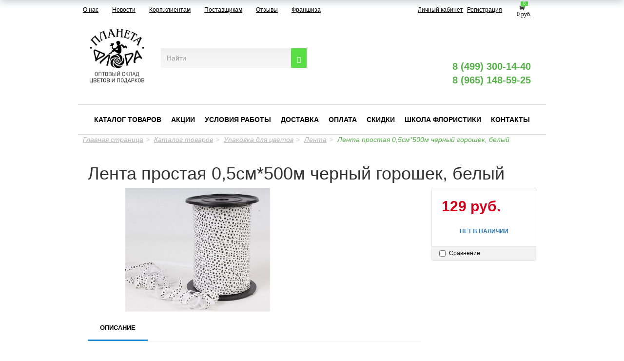

--- FILE ---
content_type: text/html; charset=UTF-8
request_url: https://www.cvet-opt.ru/catalog/upakovka_dlya_tsvetov/lenta/lenta_prostaya_0_5sm_500m_chernyy_goroshek_belyy/
body_size: 29749
content:
<!DOCTYPE html>
<html lang="ru">
    <head data-test="1">
        <meta charset="utf-8">
        <meta http-equiv="X-UA-Compatible" content="IE=edge">
        <meta name="viewport" content="width=device-width, initial-scale=1">
		<meta name='yandex-verification' content='982ab93606a182fd' />
		<meta name="google-site-verification" content="ZxE64UVMNZppUldCQnssmBXJlJL4XUyWZQeqT1g9quA" />
		<meta name='wmail-verification' content='90913ebc1e1764dbd4dbbfe166f103cc' />
		<meta name="apple-itunes-app" content="app-id=1505767382">
		<meta name="google-play-app" content="app-id=com.PlanetaFlora.lk">

        <title>Лента простая 0,5см*500м черный горошек, белый</title>        
        <meta http-equiv="Content-Type" content="text/html; charset=UTF-8" />
<meta name="robots" content="index, follow" />
<meta name="description" content="Лента простая 0,5см*500м черный горошек, белый | Купить в интернет-магазине «Планета Флора»" />
<script type="text/javascript" data-skip-moving="true">(function(w, d, n) {var cl = "bx-core";var ht = d.documentElement;var htc = ht ? ht.className : undefined;if (htc === undefined || htc.indexOf(cl) !== -1){return;}var ua = n.userAgent;if (/(iPad;)|(iPhone;)/i.test(ua)){cl += " bx-ios";}else if (/Android/i.test(ua)){cl += " bx-android";}cl += (/(ipad|iphone|android|mobile|touch)/i.test(ua) ? " bx-touch" : " bx-no-touch");cl += w.devicePixelRatio && w.devicePixelRatio >= 2? " bx-retina": " bx-no-retina";var ieVersion = -1;if (/AppleWebKit/.test(ua)){cl += " bx-chrome";}else if ((ieVersion = getIeVersion()) > 0){cl += " bx-ie bx-ie" + ieVersion;if (ieVersion > 7 && ieVersion < 10 && !isDoctype()){cl += " bx-quirks";}}else if (/Opera/.test(ua)){cl += " bx-opera";}else if (/Gecko/.test(ua)){cl += " bx-firefox";}if (/Macintosh/i.test(ua)){cl += " bx-mac";}ht.className = htc ? htc + " " + cl : cl;function isDoctype(){if (d.compatMode){return d.compatMode == "CSS1Compat";}return d.documentElement && d.documentElement.clientHeight;}function getIeVersion(){if (/Opera/i.test(ua) || /Webkit/i.test(ua) || /Firefox/i.test(ua) || /Chrome/i.test(ua)){return -1;}var rv = -1;if (!!(w.MSStream) && !(w.ActiveXObject) && ("ActiveXObject" in w)){rv = 11;}else if (!!d.documentMode && d.documentMode >= 10){rv = 10;}else if (!!d.documentMode && d.documentMode >= 9){rv = 9;}else if (d.attachEvent && !/Opera/.test(ua)){rv = 8;}if (rv == -1 || rv == 8){var re;if (n.appName == "Microsoft Internet Explorer"){re = new RegExp("MSIE ([0-9]+[\.0-9]*)");if (re.exec(ua) != null){rv = parseFloat(RegExp.$1);}}else if (n.appName == "Netscape"){rv = 11;re = new RegExp("Trident/.*rv:([0-9]+[\.0-9]*)");if (re.exec(ua) != null){rv = parseFloat(RegExp.$1);}}}return rv;}})(window, document, navigator);</script>


<link href="/bitrix/css/main/bootstrap.min.css?1586612080121326" type="text/css"  rel="stylesheet" />
<link href="/bitrix/js/ui/fonts/opensans/ui.font.opensans.min.css?16590081132320" type="text/css"  rel="stylesheet" />
<link href="/bitrix/js/main/popup/dist/main.popup.bundle.min.css?165900812724774" type="text/css"  rel="stylesheet" />
<link href="/bitrix/css/main/themes/green/style.min.css?1586612080334" type="text/css"  rel="stylesheet" />
<link href="/bitrix/cache/css/s1/cvet-opt/page_7dbf5baac20466e529ce19b10411ba96/page_7dbf5baac20466e529ce19b10411ba96_v1.css?167966672873328" type="text/css"  rel="stylesheet" />
<link href="/bitrix/cache/css/s1/cvet-opt/template_3cc359b599bb096417c627da8af57700/template_3cc359b599bb096417c627da8af57700_v1.css?1725009682170912" type="text/css"  data-template-style="true" rel="stylesheet" />







        
        <!-- HTML5 Shim and Respond.js IE8 support of HTML5 elements and media queries -->
        <!-- WARNING: Respond.js doesn't work if you view the page via file:// -->
        <!--[if lt IE 9]>
                            <![endif]-->
        <link href='http://fonts.googleapis.com/css?family=Roboto:400,700&subset=latin,cyrillic-ext' rel='stylesheet' type='text/css'>

        <!-- Yandex.Metrika counter -->
                <noscript><div><img src="https://mc.yandex.ru/watch/32354925" style="position:absolute; left:-9999px;" alt="" /></div></noscript>
        <!-- /Yandex.Metrika counter -->

    </head>
    <body>
        <div id="panel"></div>
        <div class="service-menu">
            <div class="container" style="padding: 0px;">
				<div class="col-xs-12 col-lg-7 col-sm-6 menu-top-top"><a href="http://cvet-opt.ru/about/">О нас</a>
<a href="http://cvet-opt.ru/news/">Новости</a>
<a href="/corporate/">Корп.клиентам</a>
<a href="http://cvet-opt.ru/suppliers/">Поставщикам</a>
<a href="http://cvet-opt.ru/otzyvy/">Отзывы</a>
<a href="http://cvet-opt.ru/franchise/">Франшиза</a>                        
                </div>

                <div class="col-xs-8 col-lg-4 col-sm-4 text-right">

                    <a href="/profile/" class="usercp_link lk-1" title="Личный кабинет">Личный кабинет</a> <a class="lk-reg" href="/profile/" title="Личный кабинет">Регистрация</a>                </div>
                <div class="col-xs-3 col-lg-1 col-sm-2 basket-col">
                                        <div id="bx_basketFKauiI" class=""><!--'start_frame_cache_bx_basketFKauiI'-->
<a href="/basket/" class="small-basket">
    <span class="js_basket_small">0</span>
    <img src="/local/templates/cvet-opt/components/bitrix/sale.basket.basket.line/header_basket/cart.png" />
    <div class="basket-price">
        0 руб.    </div> 
</a><!--'end_frame_cache_bx_basketFKauiI'--></div>


                </div>
            </div>
        </div>

        <div class="js_img_show_container hidden-xs hidden-sm"></div>
        <header><a name="top"></a>
            <div class="container" >
                <div class="row header">
                    <div class="col-xs-12 col-lg-2 col-sm-2 text-center">
                                                <div class="header-logo-container">
	<div>
		 &nbsp; &nbsp; &nbsp;&nbsp;
	</div>
</div>
 <a href="/" style="top: -17px;position: relative;"><img width="118" alt="лого ПФ опт3.png" src="/upload/medialibrary/e83/e839a3932006dcaec4f086d3cc70b59b.png" height="118" title="лого ПФ опт3.png" align="middle"></a>                    </div>

                    <div class=" col-xs-12 col-lg-4 col-sm-4 search-block" style="margin-top:47px;">
                                                <form class="search-form" role="search" action="/search/index.php" >
    <div class="input-group">
                   <input type="text" name="q" value="" class="search-suggest form-control" placeholder="Найти">
                 
        <span class="input-group-btn">
             <button  name="s"  class="btn btn-default" type="submit"><span class="glyphicon glyphicon-search"></button>
         
        </span>
    </div>
</form>
                    </div>
                    <div class="col-xs-12 col-lg-3 col-sm-3 grey-icons-wrap grey-icons-wrap-my" style="margin-top: 
                    47px;">
                        <ul class="contacts-links-list contacts-links-list-grey">
                            <li class="contacts-links-list__item item-grey">
                                <span>
                                	<a href="/24-chasa/">
                                    <img class="qq1 qqq0" 
                                        src="/bitrix/templates/cvet-opt/img/247-new.svg" alt="">
									<img class="qq12 qqq" 
                                        src="/bitrix/templates/cvet-opt/img/qq1.png" alt="">
                                        </a>
                                </span>
                            </li>
                            <li class="contacts-links-list__item item-grey">
                                <span >
                                    <a href="/p-free/">
                                        <img class="qq2 qqq0"  src="/bitrix/templates/cvet-opt/img/park-new.svg" alt="">
                                        <img class="qq22 qqq" 
                                            src="/bitrix/templates/cvet-opt/img/qq2.png" alt="">
                                    </a>
                                </span>
                            </li>
                            <li class="contacts-links-list__item item-grey mastercard">
                                <span>
                                    <a href="/mastercard/">
                                        <img class="qq3 qqq0"  src="/bitrix/templates/cvet-opt/img/mastercard-new.svg" alt="">
                                        <img class="qq32 qqq qqqq" 
                                            src="/bitrix/templates/cvet-opt/img/qq3.png" alt="">
                                    </a>
                                </span>
                            </li>
                            </ul>
                    </div>
                    <div class="col-xs-12 col-lg-3 col-sm-3 pull-right phones-col" >
                                                <div class="header-phone header-phone-show1">
                            <div class="row " >
                                <div class="tel-block-1">
                                <span class="phones">
<a href="tel:+7499300-14-40">8 (499) 300-14-40</a>
<br>
<a href="tel:+79651485925">8 (965) 148-59-25</a>
</span>
                                </div>
                            </div>
                        </div>

                        <div class="col-xs-12 contacts-links-wrap">
                            <ul class="contacts-links-list">
                                <li class="contacts-links-list__item">
                                    <a href="https://instagram.com/planeta_flora?igshid=12ud7uycakoqm">
                                        <img
                                            src="/local/templates/cvet-opt/img/instagram.svg" alt="">
                                    </a>
                                </li>
                                <li class="contacts-links-list__item">
                                    <a href="https://wa.me/79651590369">
                                        <img
                                            src="/bitrix/templates/cvet-opt/img/whatsapp-new.svg" alt="">
                                    </a>
                                </li>
                                <li class="contacts-links-list__item">
                                    <a href="viber://add?number=79651590369">
                                        <img src="/bitrix/templates/cvet-opt/img/viber-new.svg"
                                             alt="">
                                    </a>
                                </li>
                                <li class="tel-block-2">
                                    <div class="header-phone header-phone-show2">
                                        <div class="row">
                                            <span class="phones">
<a href="tel:+7499300-14-40">8 (499) 300-14-40</a>
<br>
<a href="tel:+79651485925">8 (965) 148-59-25</a>
</span>
                                            <br />
                                        </div>
                                    </div>
                                </li>
                                <li class="contacts-links-list__item">
                                    <a href="https://telegram.me/Planeta_Flora_bot">
                                        <img
                                            src="/bitrix/templates/cvet-opt/img/telegram-new.svg" alt="">
                                    </a>
                                </li>
                                <li class="contacts-links-list__item ">
									<a href="skype:live:1dd08b55d03d10e0?chat">
                                        <img src="/bitrix/templates/cvet-opt/img/skype-new.svg" alt="">
                                    </a>
                                </li>
                            </ul>
                                                        <div class="header-phone">
                                <div class="row " >
                                    <div class="tel-block-1">
                                    <span class="phones">
<a href="tel:+7499300-14-40">8 (499) 300-14-40</a>
<br>
<a href="tel:+79651485925">8 (965) 148-59-25</a>
</span>
                                    </div>
                                </div>
                            </div>
                        </div>
                    </div>
                </div>
            </div>
        </header>
            <div class="navbar navbar-default menu-row2" role="navigation">
    <div class="container" >
        <div class="navbar-header">
            <button type="button" class="navbar-toggle" data-toggle="collapse" data-target=".navbar-collapse">
                <span class="sr-only">Toggle navigation</span>
                <span class="icon-bar"></span>
                <span class="icon-bar"></span>
                <span class="icon-bar"></span>
            </button>
        </div>
        <div class="navbar-collapse collapse">
                            <ul class="nav navbar-nav">
                                                                                <li>
                                    <a href="/catalog/" class="selected">Каталог товаров</a>
                                </li>
                                                                                                            <li>
                                    <a href="/shares/" class="">Акции</a>
                                </li>
                                                                                                            <li>
                                    <a href="/working_conditions/" class="">Условия работы</a>
                                </li>
                                                                                                            <li>
                                    <a href="/delivery/" class="">Доставка</a>
                                </li>
                                                                                                            <li>
                                    <a href="/payment/" class="">Оплата</a>
                                </li>
                                                                                                            <li>
                                    <a href="/sales_system/" class="">Скидки</a>
                                </li>
                                                                                                            <li>
                                    <a href="http://planetaflora-school.ru/" class="">Школа флористики</a>
                                </li>
                                                                                                            <li>
                                    <a href="/driving_directions/" class="">Контакты</a>
                                </li>
                                                                </ul>
                    </div><!--/.nav-collapse -->
    </div><!--/.container-fluid -->
</div>        <!--   -->

        <div  class="container content" style="margin-top:0px;" >
        <div style="padding-bottom: 20px;">
                        <div class="breadcrumbs"><ol class="breadcrumb"><li><a href="/" title="Главная страница">Главная страница</a></li><li><a href="/catalog/" title="Каталог товаров">Каталог товаров</a></li><li><a href="/catalog/upakovka_dlya_tsvetov/" title="Упаковка для цветов">Упаковка для цветов</a></li><li><a href="/catalog/upakovka_dlya_tsvetov/lenta/" title="Лента">Лента</a></li><li class="active"><span>Лента простая 0,5см*500м черный горошек, белый</span></li></ol></div>        </div><div class='row'>
	<div class='col-xs-12'>
		<div id="compareList9J9wbd" class="bx_catalog-compare-list fix top left " style="display: none;"><!--'start_frame_cache_compareList9J9wbd'--><!--'end_frame_cache_compareList9J9wbd'--></div>
<div class="bx-catalog-element bx-green" id="bx_117848907_619383"
	itemscope itemtype="http://schema.org/Product">
	<div class="container-fluid">
					<div class="row">
				<div class="col-xs-12">
					<h1 class="bx-title">Лента простая 0,5см*500м черный горошек, белый</h1>
				</div>
			</div>
					<div class="row">
			<div class="col-md-6 col-sm-12">
				<div class="product-item-detail-slider-container" id="bx_117848907_619383_big_slider">
					<span class="product-item-detail-slider-close" data-entity="close-popup"></span>
					<div class="product-item-detail-slider-block
						"
						data-entity="images-slider-block">
						<span class="product-item-detail-slider-left" data-entity="slider-control-left" style="display: none;"></span>
						<span class="product-item-detail-slider-right" data-entity="slider-control-right" style="display: none;"></span>
						<div class="product-item-label-text product-item-label-big product-item-label-top product-item-label-right" id="bx_117848907_619383_sticker"
							style="display: none;">
													</div>
												<div class="product-item-detail-slider-images-container" data-entity="images-container">
																<div class="product-item-detail-slider-image active" data-entity="image" data-id="4377658">
										<img src="/upload/iblock/93f/ieyk1pqysqjuglkrrt0t14iqnybnvq9j.jpg" alt="Лента простая 0,5см*500м черный горошек, белый" title="Лента простая 0,5см*500м черный горошек, белый" itemprop="image">
									</div>
															</div>
					</div>
									</div>
			</div>
			<div class="col-md-6 col-sm-12">
				<div class="row">
					<div class="col-sm-6">
						<div class="product-item-detail-info-section">
													</div>
					</div>
					<div class="col-sm-6">
						<div class="product-item-detail-pay-block">
																	<div class="product-item-detail-info-container">
																						<div class="product-item-detail-price-current" id="bx_117848907_619383_price">
												129 руб.											</div>
																					</div>
																				<div data-entity="main-button-container">
											<div id="bx_117848907_619383_basket_actions" style="display: none;">
																									<div class="product-item-detail-info-container">
														<a class="btn btn-default product-item-detail-buy-button" id="bx_117848907_619383_add_basket_link"
															href="javascript:void(0);">
															<span>В корзину</span>
														</a>
													</div>
																								</div>
																						<div class="product-item-detail-info-container">
												<a class="btn btn-link product-item-detail-buy-button" id="bx_117848907_619383_not_avail"
													href="javascript:void(0)"
													rel="nofollow" style="display: ;">
													Нет в наличии												</a>
											</div>
										</div>
																		<div class="product-item-detail-compare-container">
									<div class="product-item-detail-compare">
										<div class="checkbox">
											<label id="bx_117848907_619383_compare_link">
												<input type="checkbox" data-entity="compare-checkbox">
												<span data-entity="compare-title">Сравнение</span>
											</label>
										</div>
									</div>
								</div>
														</div>
					</div>
				</div>
			</div>
		</div>
		<div class="row">
			<div class="col-xs-12">
							</div>
		</div>
		<div class="row">
			<div class="col-sm-8 col-md-9">
				<div class="row" id="bx_117848907_619383_tabs">
					<div class="col-xs-12">
						<div class="product-item-detail-tabs-container">
							<ul class="product-item-detail-tabs-list">
																	<li class="product-item-detail-tab active" data-entity="tab" data-value="description">
										<a href="javascript:void(0);" class="product-item-detail-tab-link">
											<span>Описание</span>
										</a>
									</li>
																</ul>
						</div>
					</div>
				</div>
				<div class="row" id="bx_117848907_619383_tab_containers">
					<div class="col-xs-12">
													<div class="product-item-detail-tab-content active" data-entity="tab-container" data-value="description"
								itemprop="description">
								<p>Лента полипропиленовая.Используется для упаковки подарков и во флористике.Размер: 0,5см*500м</p>							</div>
												</div>
				</div>
			</div>
			<div class="col-sm-4 col-md-3">
				<div>
									</div>
			</div>
		</div>
		<div class="row">
			<div class="col-xs-12">
									<div data-entity="parent-container">
													<div class="catalog-block-header" data-entity="header" data-showed="false" style="display: none; opacity: 0;">
								Выберите один из подарков							</div>
							
<div class="sale-products-gift bx-green" data-entity="sale-products-gift-container">
	</div>

									</div>
										<div data-entity="parent-container">
													<div class="catalog-block-header" data-entity="header" data-showed="false" style="display: none; opacity: 0;">
								Выберите один из товаров, чтобы получить подарок							</div>
							<!--'start_frame_cache_KSBlai'--><div id="sale_gift_main_products_634171564" class="bx_sale_gift_main_products bx_green">
</div>
<!--'end_frame_cache_KSBlai'-->					</div>
								</div>
		</div>
	</div>
	<!--Small Card-->
	<div class="product-item-detail-short-card-fixed hidden-xs" id="bx_117848907_619383_small_card_panel">
		<div class="product-item-detail-short-card-content-container">
			<table>
				<tr>
					<td rowspan="2" class="product-item-detail-short-card-image">
						<img src="" data-entity="panel-picture">
					</td>
					<td class="product-item-detail-short-title-container" data-entity="panel-title">
						<span class="product-item-detail-short-title-text">Лента простая 0,5см*500м черный горошек, белый</span>
					</td>
					<td rowspan="2" class="product-item-detail-short-card-price">
												<div class="product-item-detail-price-current" data-entity="panel-price">
							129 руб.						</div>
					</td>
											<td rowspan="2" class="product-item-detail-short-card-btn"
							style="display: none;"
							data-entity="panel-add-button">
							<a class="btn btn-default product-item-detail-buy-button"
								id="bx_117848907_619383_add_basket_link"
								href="javascript:void(0);">
								<span>В корзину</span>
							</a>
						</td>
											<td rowspan="2" class="product-item-detail-short-card-btn"
						style="display: ;"
						data-entity="panel-not-available-button">
						<a class="btn btn-link product-item-detail-buy-button" href="javascript:void(0)"
							rel="nofollow">
							Нет в наличии						</a>
					</td>
				</tr>
							</table>
		</div>
	</div>
	<!--Top tabs-->
	<div class="product-item-detail-tabs-container-fixed hidden-xs" id="bx_117848907_619383_tabs_panel">
		<ul class="product-item-detail-tabs-list">
							<li class="product-item-detail-tab active" data-entity="tab" data-value="description">
					<a href="javascript:void(0);" class="product-item-detail-tab-link">
						<span>Описание</span>
					</a>
				</li>
						</ul>
	</div>

	<meta itemprop="name" content="Лента простая 0,5см*500м черный горошек, белый" />
	<meta itemprop="category" content="Упаковка для цветов/Лента" />
			<span itemprop="offers" itemscope itemtype="http://schema.org/Offer">
			<meta itemprop="price" content="129" />
			<meta itemprop="priceCurrency" content="RUB" />
			<link itemprop="availability" href="http://schema.org/OutOfStock" />
		</span>
		</div>
																	<div class='row'>
						<div class='col-xs-12' data-entity="parent-container">
							<div class="catalog-block-header" data-entity="header" data-showed="false" style="display: none; opacity: 0;">
								Популярные в разделе							</div>
							
<div class="catalog-section bx-green" data-entity="container-87sebc">
			<!-- items-container -->
					<div class="row product-item-list-col-4" data-entity="items-row">
										<div class="col-xs-12 product-item-small-card">
							<div class="row">
																	<div class="col-xs-6 col-md-3">
										
	<div class="product-item-container"
		id="bx_3966226736_629382_7e1b8e3524755c391129a9d7e6f2d206" data-entity="item">
		
<div class="product-item">
		<a class="product-item-image-wrapper" href="/catalog/upakovka_dlya_tsvetov/lenta/lenta_atlasnaya_v_katushke_karton_gladkaya_odnostoronnyaya_15mm_25m_belaya/" title="Лента атласная, в катушке (картон) гладкая, односторонняя, 15мм*25м белая"
			data-entity="image-wrapper">
			<span class="product-item-image-slider-slide-container slide" id="bx_3966226736_629382_7e1b8e3524755c391129a9d7e6f2d206_pict_slider"
			style="display: none;"			data-slider-interval="3000" data-slider-wrap="true">
					</span>
		<span class="product-item-image-original" id="bx_3966226736_629382_7e1b8e3524755c391129a9d7e6f2d206_pict"
			style="background-image: url('/upload/iblock/2ec/l32n6vrphs134s35j4yts5qwizt5s995.jpg'); ">
		</span>
					<span class="product-item-image-alternative" id="bx_3966226736_629382_7e1b8e3524755c391129a9d7e6f2d206_secondpict"
				style="background-image: url('/upload/iblock/ee1/43bi3265akgocj87vw3aervvo26fw3jc.jpg'); ">
			</span>
					<div class="product-item-image-slider-control-container" id="bx_3966226736_629382_7e1b8e3524755c391129a9d7e6f2d206_pict_slider_indicator"
			style="display: none;">
					</div>
				</a>
		<div class="product-item-title">
				<a href="/catalog/upakovka_dlya_tsvetov/lenta/lenta_atlasnaya_v_katushke_karton_gladkaya_odnostoronnyaya_15mm_25m_belaya/" title="Лента атласная, в катушке (картон) гладкая, односторонняя, 15мм*25м белая">
				Лента атласная, в катушке (картон) гладкая, односторонняя, 15мм*25м белая				</a>
			</div>
						<div class="product-item-info-container product-item-price-container" data-entity="price-block">
												<span class="product-item-price-current" id="bx_3966226736_629382_7e1b8e3524755c391129a9d7e6f2d206_price">
							41 руб.						</span>
					</div>
										<div class="product-item-info-container product-item-hidden" data-entity="buttons-block">
														<div class="product-item-button-container" id="bx_3966226736_629382_7e1b8e3524755c391129a9d7e6f2d206_basket_actions">
									<a class="btn btn-default btn-sm" id="bx_3966226736_629382_7e1b8e3524755c391129a9d7e6f2d206_buy_link"
										href="javascript:void(0)" rel="nofollow">
										В корзину									</a>
								</div>
													</div>
							<div class="product-item-compare-container">
			<div class="product-item-compare">
				<div class="checkbox">
					<label id="bx_3966226736_629382_7e1b8e3524755c391129a9d7e6f2d206_compare_link">
						<input type="checkbox" data-entity="compare-checkbox">
						<span data-entity="compare-title">Сравнение</span>
					</label>
				</div>
			</div>
		</div>
		</div>			</div>
														</div>
																		<div class="col-xs-6 col-md-3">
										
	<div class="product-item-container"
		id="bx_3966226736_629399_362ce596257894d11ab5c1d73d13c755" data-entity="item">
		
<div class="product-item">
		<a class="product-item-image-wrapper" href="/catalog/upakovka_dlya_tsvetov/lenta/lenta_atlasnaya_v_katushke_karton_gladkaya_odnostoronnyaya_25mm_25m_tifani/" title="Лента атласная, в катушке (картон) гладкая, односторонняя, 25мм*25м тифани"
			data-entity="image-wrapper">
			<span class="product-item-image-slider-slide-container slide" id="bx_3966226736_629399_362ce596257894d11ab5c1d73d13c755_pict_slider"
			style="display: none;"			data-slider-interval="3000" data-slider-wrap="true">
					</span>
		<span class="product-item-image-original" id="bx_3966226736_629399_362ce596257894d11ab5c1d73d13c755_pict"
			style="background-image: url('/upload/iblock/a5f/c5gfb8fz8losgkez48eerezsctbdbg4t.jpg'); ">
		</span>
					<span class="product-item-image-alternative" id="bx_3966226736_629399_362ce596257894d11ab5c1d73d13c755_secondpict"
				style="background-image: url('/upload/iblock/860/ebf7a557hfxh20x9ikxng402f2tu7o0x.jpg'); ">
			</span>
					<div class="product-item-image-slider-control-container" id="bx_3966226736_629399_362ce596257894d11ab5c1d73d13c755_pict_slider_indicator"
			style="display: none;">
					</div>
				</a>
		<div class="product-item-title">
				<a href="/catalog/upakovka_dlya_tsvetov/lenta/lenta_atlasnaya_v_katushke_karton_gladkaya_odnostoronnyaya_25mm_25m_tifani/" title="Лента атласная, в катушке (картон) гладкая, односторонняя, 25мм*25м тифани">
				Лента атласная, в катушке (картон) гладкая, односторонняя, 25мм*25м тифани				</a>
			</div>
						<div class="product-item-info-container product-item-price-container" data-entity="price-block">
												<span class="product-item-price-current" id="bx_3966226736_629399_362ce596257894d11ab5c1d73d13c755_price">
							50 руб.						</span>
					</div>
										<div class="product-item-info-container product-item-hidden" data-entity="buttons-block">
														<div class="product-item-button-container" id="bx_3966226736_629399_362ce596257894d11ab5c1d73d13c755_basket_actions">
									<a class="btn btn-default btn-sm" id="bx_3966226736_629399_362ce596257894d11ab5c1d73d13c755_buy_link"
										href="javascript:void(0)" rel="nofollow">
										В корзину									</a>
								</div>
													</div>
							<div class="product-item-compare-container">
			<div class="product-item-compare">
				<div class="checkbox">
					<label id="bx_3966226736_629399_362ce596257894d11ab5c1d73d13c755_compare_link">
						<input type="checkbox" data-entity="compare-checkbox">
						<span data-entity="compare-title">Сравнение</span>
					</label>
				</div>
			</div>
		</div>
		</div>			</div>
														</div>
																		<div class="col-xs-6 col-md-3">
										
	<div class="product-item-container"
		id="bx_3966226736_629384_c80764dfaf26ca80162484593ec7c29b" data-entity="item">
		
<div class="product-item">
		<a class="product-item-image-wrapper" href="/catalog/upakovka_dlya_tsvetov/lenta/lenta_atlasnaya_v_katushke_karton_gladkaya_odnostoronnyaya_15mm_25m_rozovyy/" title="Лента атласная, в катушке (картон) гладкая, односторонняя, 15мм*25м розовый"
			data-entity="image-wrapper">
			<span class="product-item-image-slider-slide-container slide" id="bx_3966226736_629384_c80764dfaf26ca80162484593ec7c29b_pict_slider"
			style="display: none;"			data-slider-interval="3000" data-slider-wrap="true">
					</span>
		<span class="product-item-image-original" id="bx_3966226736_629384_c80764dfaf26ca80162484593ec7c29b_pict"
			style="background-image: url('/upload/iblock/7c8/xt3zli3azhufslr1y1elv6jj8o3zr2t7.jpg'); ">
		</span>
					<span class="product-item-image-alternative" id="bx_3966226736_629384_c80764dfaf26ca80162484593ec7c29b_secondpict"
				style="background-image: url('/upload/iblock/160/9h1dw10fdznwg862nlqbtloupj91u9a4.jpg'); ">
			</span>
					<div class="product-item-image-slider-control-container" id="bx_3966226736_629384_c80764dfaf26ca80162484593ec7c29b_pict_slider_indicator"
			style="display: none;">
					</div>
				</a>
		<div class="product-item-title">
				<a href="/catalog/upakovka_dlya_tsvetov/lenta/lenta_atlasnaya_v_katushke_karton_gladkaya_odnostoronnyaya_15mm_25m_rozovyy/" title="Лента атласная, в катушке (картон) гладкая, односторонняя, 15мм*25м розовый">
				Лента атласная, в катушке (картон) гладкая, односторонняя, 15мм*25м розовый				</a>
			</div>
						<div class="product-item-info-container product-item-price-container" data-entity="price-block">
												<span class="product-item-price-current" id="bx_3966226736_629384_c80764dfaf26ca80162484593ec7c29b_price">
							41 руб.						</span>
					</div>
										<div class="product-item-info-container product-item-hidden" data-entity="buttons-block">
														<div class="product-item-button-container" id="bx_3966226736_629384_c80764dfaf26ca80162484593ec7c29b_basket_actions">
									<a class="btn btn-default btn-sm" id="bx_3966226736_629384_c80764dfaf26ca80162484593ec7c29b_buy_link"
										href="javascript:void(0)" rel="nofollow">
										В корзину									</a>
								</div>
													</div>
							<div class="product-item-compare-container">
			<div class="product-item-compare">
				<div class="checkbox">
					<label id="bx_3966226736_629384_c80764dfaf26ca80162484593ec7c29b_compare_link">
						<input type="checkbox" data-entity="compare-checkbox">
						<span data-entity="compare-title">Сравнение</span>
					</label>
				</div>
			</div>
		</div>
		</div>			</div>
														</div>
																		<div class="col-xs-6 col-md-3">
										
	<div class="product-item-container"
		id="bx_3966226736_627847_d0fb066f64e2309c4b241a491f76c62e" data-entity="item">
		
<div class="product-item">
		<a class="product-item-image-wrapper" href="/catalog/upakovka_dlya_tsvetov/lenta/floristicheskaya_teyp_lenta_fioletovyy_317/" title="Флористическая тейп лента фиолетовый №317"
			data-entity="image-wrapper">
			<span class="product-item-image-slider-slide-container slide" id="bx_3966226736_627847_d0fb066f64e2309c4b241a491f76c62e_pict_slider"
			style="display: none;"			data-slider-interval="3000" data-slider-wrap="true">
					</span>
		<span class="product-item-image-original" id="bx_3966226736_627847_d0fb066f64e2309c4b241a491f76c62e_pict"
			style="background-image: url('/upload/iblock/f30/oapuinxdiptg64bmh1ygdojgv66t4dm0.jpg'); ">
		</span>
					<span class="product-item-image-alternative" id="bx_3966226736_627847_d0fb066f64e2309c4b241a491f76c62e_secondpict"
				style="background-image: url('/upload/iblock/bda/f59gtgprh0t0vnmj9u7gzhzdlexd5i76.jpg'); ">
			</span>
					<div class="product-item-image-slider-control-container" id="bx_3966226736_627847_d0fb066f64e2309c4b241a491f76c62e_pict_slider_indicator"
			style="display: none;">
					</div>
				</a>
		<div class="product-item-title">
				<a href="/catalog/upakovka_dlya_tsvetov/lenta/floristicheskaya_teyp_lenta_fioletovyy_317/" title="Флористическая тейп лента фиолетовый №317">
				Флористическая тейп лента фиолетовый №317				</a>
			</div>
						<div class="product-item-info-container product-item-price-container" data-entity="price-block">
												<span class="product-item-price-current" id="bx_3966226736_627847_d0fb066f64e2309c4b241a491f76c62e_price">
							28 руб.						</span>
					</div>
										<div class="product-item-info-container product-item-hidden" data-entity="buttons-block">
														<div class="product-item-button-container" id="bx_3966226736_627847_d0fb066f64e2309c4b241a491f76c62e_basket_actions">
									<a class="btn btn-default btn-sm" id="bx_3966226736_627847_d0fb066f64e2309c4b241a491f76c62e_buy_link"
										href="javascript:void(0)" rel="nofollow">
										В корзину									</a>
								</div>
													</div>
							<div class="product-item-compare-container">
			<div class="product-item-compare">
				<div class="checkbox">
					<label id="bx_3966226736_627847_d0fb066f64e2309c4b241a491f76c62e_compare_link">
						<input type="checkbox" data-entity="compare-checkbox">
						<span data-entity="compare-title">Сравнение</span>
					</label>
				</div>
			</div>
		</div>
		</div>			</div>
														</div>
																</div>
						</div>
									</div>
					<!-- items-container -->
		</div>
<!-- component-end -->										</div>
					</div>
										<div class='row'>
						<div class='col-xs-12' data-entity="parent-container">
							<div class="catalog-block-header" data-entity="header" data-showed="false" style="display: none; opacity: 0;">
								Просматривали							</div>
							
<div class="catalog-products-viewed bx-green" data-entity="catalog-products-viewed-container">
	</div>

										</div>
					</div>
						</div>
	</div>
</div><!-- /container -->
 <div class="container hidden_desctop" style="padding: 0px;">
    <div class="col-xs-8">
        <a href="http://cvet-opt.ru/about/">О нас</a>
<a href="http://cvet-opt.ru/news/">Новости</a>
<a href="/corporate/">Корп.клиентам</a>
<a href="http://cvet-opt.ru/suppliers/">Поставщикам</a>
<a href="http://cvet-opt.ru/otzyvy/">Отзывы</a>
<a href="http://cvet-opt.ru/franchise/">Франшиза</a>    </div>
</div>
<footer>
    <div class="container">
        <div class="row">
            <div class="col-xs-3">
                <div class="menu-name">Компания Планета Флора</div>
                    <ul class="list-unstyled">
                                    <li class="selected"><a href="/about/">О компании</a></li>
                                                <li class="selected"><a href="/vacancy/">Вакансии</a></li>
                                                <li class="selected"><a href="/map.php">Карта сайта</a></li>
                                                <li class="selected"><a href="/suppliers/">Поставщикам</a></li>
                                                <li class="selected"><a href="/picture_news/">Новости и фоторепортажи</a></li>
                                                <li class="selected"><a href="/pravovaya-informaciya.php">Правовая информация</a></li>
                                                <li class="selected"><a href="/ConfPolitics.php">Политика конфиденциальности</a></li>
                                                <li class="selected"><a href="/cookie/">Политика использования сookie файлов</a></li>
                                                <li class="selected"><a href="/personal-data/">Положение об обработке персональных данных</a></li>
                                                <li class="selected"><a href="/vozvrat/">Возврат и обмен товара</a></li>
                                                <li class="selected"><a href="/requisites/">Контактные данные и реквизиты</a></li>
                        </ul>
            </div>

            <div class="col-xs-3">
                <div class="menu-name">Клиентам</div>
                    <ul class="list-unstyled">
                                    <li class="selected"><a href="/corporate_clients/">Корпоративным клиентам</a></li>
                                                <li class="selected"><a href="/encyclopedia_colors/">Энциклопедия цветов</a></li>
                                                <li class="selected"><a href="/flower_care/">Уход за цветами</a></li>
                                                <li class="selected"><a href="/flower_shops/">Цветочным салонам</a></li>
                                                <li class="selected"><a href="/instructions_for_customers/">Памятка для клиентов</a></li>
                                                <li class="selected"><a href="/book_and_take/">Закажи и забери</a></li>
                                                <li class="selected"><a href="/how_to_buy/">Как купить в интернет-магазине</a></li>
                                                <li class="selected"><a href="/faq/">Часто Задаваемые Вопросы</a></li>
                        </ul>
            </div>
            <div class="col-xs-3 footer-tel-11">
                <div class="footer-phones">
                <span class="dot">&bull;</span> 8 (499) 300-14-40
                </div>              
   
                 <div class="row">
	<br>
 <em>г. Пушкино, Ярославское шоссе, д. 174а.</em> <br>
	<br>
	Оставьте отзыв и помогите нам стать лучше.<br>
	 Центр ответственности за клиента: <a href="" style="color: #000000; text-decoration: underline;">stenus@mail.ru</a>
</div>

<table class="share_table">
   
    <tr>
        <td>
            <a href="https://www.instagram.com/Planeta_flora/"  target="_blank"><img  width="35" height="35" src="/images/instagram.png" border="0" /></a> 
        </td>
      
    </tr>
</table>

<!-- Yandex.Metrika counter -->
<noscript><div><img src="https://mc.yandex.ru/watch/32354925" style="position:absolute; left:-9999px;" alt="" /></div></noscript>
<!-- /Yandex.Metrika counter -->
 

 

            </div>
           <div class="col-xs-3">
        </div>

        <div class="col-xs-12 contacts-links-wrap footer-tel">
            <center class="addr-footer">
                <div class="" style="padding: 20px; text-align: center; margin: 0 auto">
	<br>
 <p>г. Пушкино, Ярославское шоссе, д. 174а.</p> 
	<br>
	Оставьте отзыв и помогите нам стать лучше.<br>
	 Центр ответственности за клиента: <br/><a href="" style="color: #000000; text-decoration: underline;">stenus@mail.ru</a>
</div>

            </center>
            <ul class="contacts-links-list">
                <li class="contacts-links-list__item">
                    <a href="intent://send/79036799868#Intent;scheme=smsto;package=com.whatsapp;action=android.intent.action.SENDTO;end">
                        <img
                            src="/bitrix/templates/cvet-opt/img/whatsapp-new.svg" alt="">
                    </a>
                </li>
                <li class="contacts-links-list__item">
                    <a href="viber://add?number=79036799868">
                        <img src="/bitrix/templates/cvet-opt/img/viber-new.svg"
                                alt="">
                    </a>

                </li>
                <li class="tel-block-2">
                    <div class="header-phone">
                        <div class="row">
                            <span class="phones">
<a href="tel:+7499300-14-40">8 (499) 300-14-40</a>
<br>
<a href="tel:+79651485925">8 (965) 148-59-25</a>
</span>
                                                        <br />


                        </div>
                    </div>
                </li>
                <li class="contacts-links-list__item">
                    <a href="https://telegram.me/PlanetaFlora_bot">
                        <img
                            src="/bitrix/templates/cvet-opt/img/telegram-new.svg" alt="">
                    </a>
                </li>
                <li class="contacts-links-list__item ">
                    <a href="skype:live:1dd08b55d03d10e0?chat">
                        <img src="/bitrix/templates/cvet-opt/img/skype-new.svg" alt="">
                    </a>
                </li>
            </ul>
        </div>
        <div class="col-xs-12 col-lg-3 col-sm-3 grey-icons-wrap" style="margin-top: 29px;">
            <ul class="contacts-links-list contacts-links-list-grey">
                <li class="contacts-links-list__item item-grey">
                    <span>
                        <img
                            src="/bitrix/templates/cvet-opt/img/247-new.svg" alt="">
                    </span>
                </li>
                <li class="contacts-links-list__item item-grey">
                    <span >
                        <img src="/bitrix/templates/cvet-opt/img/park-new.svg" alt="">
                    </span>
                </li>
                <li class="contacts-links-list__item item-grey mastercard">
                    <span>
                        <img src="/bitrix/templates/cvet-opt/img/mastercard-new.svg" alt="">
                    </span>
                </li>
            </ul>
        </div>
    </div><br /><br />
</footer>
<div>	</div>

<div class="floating"> <a href="#top">Каталог↑</a> </div>

<!-- BEGIN JIVOSITE CODE {literal} -->
<!-- {/literal} END JIVOSITE CODE -->

<style type="text/css">
    /* AJAX CUSTOM PRELOADER */
    #win8_wrapper{
        display: none;
        background: #000;
        height: 100%;
        opacity: 0.7;
        position: fixed;
        width: 100%;
        z-index: 100;
        top: 0;
        left: 0;
    }
    .windows8 {
        /*position: relative;
        width: 50px;
        height:50px;
        margin:auto;*/
        width: 50px;
        height: 50px;
        margin: auto;
        position: absolute;
        top: 0; left: 0; bottom: 0; right: 0;
    }

    .windows8 .wBall {
        position: absolute;
        width: 47px;
        height: 47px;
        opacity: 0;
        transform: rotate(225deg);
        -o-transform: rotate(225deg);
        -ms-transform: rotate(225deg);
        -webkit-transform: rotate(225deg);
        -moz-transform: rotate(225deg);
        animation: orbit 3.3225s infinite;
        -o-animation: orbit 3.3225s infinite;
        -ms-animation: orbit 3.3225s infinite;
        -webkit-animation: orbit 3.3225s infinite;
        -moz-animation: orbit 3.3225s infinite;
    }

    .windows8 .wBall .wInnerBall{
        position: absolute;
        width: 6px;
        height: 6px;
        background: rgb(255,255,255);
        left:0px;
        top:0px;
        border-radius: 6px;
        -o-border-radius: 6px;
        -ms-border-radius: 6px;
        -webkit-border-radius: 6px;
        -moz-border-radius: 6px;
    }

    .windows8 #wBall_1 {
        animation-delay: 0.726s;
        -o-animation-delay: 0.726s;
        -ms-animation-delay: 0.726s;
        -webkit-animation-delay: 0.726s;
        -moz-animation-delay: 0.726s;
    }

    .windows8 #wBall_2 {
        animation-delay: 0.143s;
        -o-animation-delay: 0.143s;
        -ms-animation-delay: 0.143s;
        -webkit-animation-delay: 0.143s;
        -moz-animation-delay: 0.143s;
    }

    .windows8 #wBall_3 {
        animation-delay: 0.2865s;
        -o-animation-delay: 0.2865s;
        -ms-animation-delay: 0.2865s;
        -webkit-animation-delay: 0.2865s;
        -moz-animation-delay: 0.2865s;
    }

    .windows8 #wBall_4 {
        animation-delay: 0.4295s;
        -o-animation-delay: 0.4295s;
        -ms-animation-delay: 0.4295s;
        -webkit-animation-delay: 0.4295s;
        -moz-animation-delay: 0.4295s;
    }

    .windows8 #wBall_5 {
        animation-delay: 0.583s;
        -o-animation-delay: 0.583s;
        -ms-animation-delay: 0.583s;
        -webkit-animation-delay: 0.583s;
        -moz-animation-delay: 0.583s;
    }



    @keyframes orbit {
        0% {
            opacity: 1;
            z-index:99;
            transform: rotate(180deg);
            animation-timing-function: ease-out;
        }

        7% {
            opacity: 1;
            transform: rotate(300deg);
            animation-timing-function: linear;
            origin:0%;
        }

        30% {
            opacity: 1;
            transform:rotate(410deg);
            animation-timing-function: ease-in-out;
            origin:7%;
        }

        39% {
            opacity: 1;
            transform: rotate(645deg);
            animation-timing-function: linear;
            origin:30%;
        }

        70% {
            opacity: 1;
            transform: rotate(770deg);
            animation-timing-function: ease-out;
            origin:39%;
        }

        75% {
            opacity: 1;
            transform: rotate(900deg);
            animation-timing-function: ease-out;
            origin:70%;
        }

        76% {
            opacity: 0;
            transform:rotate(900deg);
        }

        100% {
            opacity: 0;
            transform: rotate(900deg);
        }
    }

    @-o-keyframes orbit {
        0% {
            opacity: 1;
            z-index:99;
            -o-transform: rotate(180deg);
            -o-animation-timing-function: ease-out;
        }

        7% {
            opacity: 1;
            -o-transform: rotate(300deg);
            -o-animation-timing-function: linear;
            -o-origin:0%;
        }

        30% {
            opacity: 1;
            -o-transform:rotate(410deg);
            -o-animation-timing-function: ease-in-out;
            -o-origin:7%;
        }

        39% {
            opacity: 1;
            -o-transform: rotate(645deg);
            -o-animation-timing-function: linear;
            -o-origin:30%;
        }

        70% {
            opacity: 1;
            -o-transform: rotate(770deg);
            -o-animation-timing-function: ease-out;
            -o-origin:39%;
        }

        75% {
            opacity: 1;
            -o-transform: rotate(900deg);
            -o-animation-timing-function: ease-out;
            -o-origin:70%;
        }

        76% {
            opacity: 0;
            -o-transform:rotate(900deg);
        }

        100% {
            opacity: 0;
            -o-transform: rotate(900deg);
        }
    }

    @-ms-keyframes orbit {
        0% {
            opacity: 1;
            z-index:99;
            -ms-transform: rotate(180deg);
            -ms-animation-timing-function: ease-out;
        }

        7% {
            opacity: 1;
            -ms-transform: rotate(300deg);
            -ms-animation-timing-function: linear;
            -ms-origin:0%;
        }

        30% {
            opacity: 1;
            -ms-transform:rotate(410deg);
            -ms-animation-timing-function: ease-in-out;
            -ms-origin:7%;
        }

        39% {
            opacity: 1;
            -ms-transform: rotate(645deg);
            -ms-animation-timing-function: linear;
            -ms-origin:30%;
        }

        70% {
            opacity: 1;
            -ms-transform: rotate(770deg);
            -ms-animation-timing-function: ease-out;
            -ms-origin:39%;
        }

        75% {
            opacity: 1;
            -ms-transform: rotate(900deg);
            -ms-animation-timing-function: ease-out;
            -ms-origin:70%;
        }

        76% {
            opacity: 0;
            -ms-transform:rotate(900deg);
        }

        100% {
            opacity: 0;
            -ms-transform: rotate(900deg);
        }
    }

    @-webkit-keyframes orbit {
        0% {
            opacity: 1;
            z-index:99;
            -webkit-transform: rotate(180deg);
            -webkit-animation-timing-function: ease-out;
        }

        7% {
            opacity: 1;
            -webkit-transform: rotate(300deg);
            -webkit-animation-timing-function: linear;
            -webkit-origin:0%;
        }

        30% {
            opacity: 1;
            -webkit-transform:rotate(410deg);
            -webkit-animation-timing-function: ease-in-out;
            -webkit-origin:7%;
        }

        39% {
            opacity: 1;
            -webkit-transform: rotate(645deg);
            -webkit-animation-timing-function: linear;
            -webkit-origin:30%;
        }

        70% {
            opacity: 1;
            -webkit-transform: rotate(770deg);
            -webkit-animation-timing-function: ease-out;
            -webkit-origin:39%;
        }

        75% {
            opacity: 1;
            -webkit-transform: rotate(900deg);
            -webkit-animation-timing-function: ease-out;
            -webkit-origin:70%;
        }

        76% {
            opacity: 0;
            -webkit-transform:rotate(900deg);
        }

        100% {
            opacity: 0;
            -webkit-transform: rotate(900deg);
        }
    }

    @-moz-keyframes orbit {
        0% {
            opacity: 1;
            z-index: 99;
            -moz-transform: rotate(180deg);
            -moz-animation-timing-function: ease-out;
        }

        7% {
            opacity: 1;
            -moz-transform: rotate(300deg);
            -moz-animation-timing-function: linear;
            -moz-origin: 0%;
        }

        30% {
            opacity: 1;
            -moz-transform: rotate(410deg);
            -moz-animation-timing-function: ease-in-out;
            -moz-origin: 7%;
        }

        39% {
            opacity: 1;
            -moz-transform: rotate(645deg);
            -moz-animation-timing-function: linear;
            -moz-origin: 30%;
        }

        70% {
            opacity: 1;
            -moz-transform: rotate(770deg);
            -moz-animation-timing-function: ease-out;
            -moz-origin: 39%;
        }

        75% {
            opacity: 1;
            -moz-transform: rotate(900deg);
            -moz-animation-timing-function: ease-out;
            -moz-origin: 70%;
        }

        76% {
            opacity: 0;
            -moz-transform: rotate(900deg);
        }

        100% {
            opacity: 0;
            -moz-transform: rotate(900deg);
        }
    }
    /* AJAX CUSTOM PRELOADER END */
</style>
        <div id="win8_wrapper">
            <div class="windows8">
                <div class="wBall" id="wBall_1">
                    <div class="wInnerBall"></div>
                </div>
                <div class="wBall" id="wBall_2">
                    <div class="wInnerBall"></div>
                </div>
                <div class="wBall" id="wBall_3">
                    <div class="wInnerBall"></div>
                </div>
                <div class="wBall" id="wBall_4">
                    <div class="wInnerBall"></div>
                </div>
                <div class="wBall" id="wBall_5">
                    <div class="wInnerBall"></div>
                </div>
            </div>
        </div>
<script data-skip-moving="true">
         (function(w,d,u,b){
                 s=d.createElement('script');r=(Date.now()/1000|0);s.async=1;s.src=u+'?'+r;
                 h=d.getElementsByTagName('script')[0];h.parentNode.insertBefore(s,h);
         })(window,document,'http://crm.cvet-opt.local/upload/crm/site_button/loader_1_s28h6w.js');
 </script>
<script type="text/javascript">if(!window.BX)window.BX={};if(!window.BX.message)window.BX.message=function(mess){if(typeof mess==='object'){for(let i in mess) {BX.message[i]=mess[i];} return true;}};</script>
<script type="text/javascript">(window.BX||top.BX).message({'pull_server_enabled':'Y','pull_config_timestamp':'1586934917','pull_guest_mode':'N','pull_guest_user_id':'0'});(window.BX||top.BX).message({'PULL_OLD_REVISION':'Для продолжения корректной работы с сайтом необходимо перезагрузить страницу.'});</script>
<script type="text/javascript">(window.BX||top.BX).message({'JS_CORE_LOADING':'Загрузка...','JS_CORE_NO_DATA':'- Нет данных -','JS_CORE_WINDOW_CLOSE':'Закрыть','JS_CORE_WINDOW_EXPAND':'Развернуть','JS_CORE_WINDOW_NARROW':'Свернуть в окно','JS_CORE_WINDOW_SAVE':'Сохранить','JS_CORE_WINDOW_CANCEL':'Отменить','JS_CORE_WINDOW_CONTINUE':'Продолжить','JS_CORE_H':'ч','JS_CORE_M':'м','JS_CORE_S':'с','JSADM_AI_HIDE_EXTRA':'Скрыть лишние','JSADM_AI_ALL_NOTIF':'Показать все','JSADM_AUTH_REQ':'Требуется авторизация!','JS_CORE_WINDOW_AUTH':'Войти','JS_CORE_IMAGE_FULL':'Полный размер'});</script><script type="text/javascript" src="/bitrix/js/main/core/core.min.js?1659008127216421"></script><script>BX.setJSList(['/bitrix/js/main/core/core_ajax.js','/bitrix/js/main/core/core_promise.js','/bitrix/js/main/polyfill/promise/js/promise.js','/bitrix/js/main/loadext/loadext.js','/bitrix/js/main/loadext/extension.js','/bitrix/js/main/polyfill/promise/js/promise.js','/bitrix/js/main/polyfill/find/js/find.js','/bitrix/js/main/polyfill/includes/js/includes.js','/bitrix/js/main/polyfill/matches/js/matches.js','/bitrix/js/ui/polyfill/closest/js/closest.js','/bitrix/js/main/polyfill/fill/main.polyfill.fill.js','/bitrix/js/main/polyfill/find/js/find.js','/bitrix/js/main/polyfill/matches/js/matches.js','/bitrix/js/main/polyfill/core/dist/polyfill.bundle.js','/bitrix/js/main/core/core.js','/bitrix/js/main/polyfill/intersectionobserver/js/intersectionobserver.js','/bitrix/js/main/lazyload/dist/lazyload.bundle.js','/bitrix/js/main/polyfill/core/dist/polyfill.bundle.js','/bitrix/js/main/parambag/dist/parambag.bundle.js']);
BX.setCSSList(['/bitrix/js/main/lazyload/dist/lazyload.bundle.css','/bitrix/js/main/parambag/dist/parambag.bundle.css']);</script>
<script type="text/javascript">(window.BX||top.BX).message({'LANGUAGE_ID':'ru','FORMAT_DATE':'DD.MM.YYYY','FORMAT_DATETIME':'DD.MM.YYYY HH:MI:SS','COOKIE_PREFIX':'BITRIX_SM','SERVER_TZ_OFFSET':'10800','UTF_MODE':'Y','SITE_ID':'s1','SITE_DIR':'/','USER_ID':'','SERVER_TIME':'1768401606','USER_TZ_OFFSET':'0','USER_TZ_AUTO':'Y','bitrix_sessid':'a633309867caee84636f5355802d520a'});</script><script type="text/javascript"  src="/bitrix/cache/js/s1/cvet-opt/kernel_main/kernel_main_v1.js?1680616501152878"></script>
<script type="text/javascript" src="/bitrix/js/pull/protobuf/protobuf.min.js?159566287076433"></script>
<script type="text/javascript" src="/bitrix/js/pull/protobuf/model.min.js?159566287014190"></script>
<script type="text/javascript" src="/bitrix/js/main/core/core_promise.min.js?15866209552490"></script>
<script type="text/javascript" src="/bitrix/js/rest/client/rest.client.min.js?16316153599240"></script>
<script type="text/javascript" src="/bitrix/js/pull/client/pull.client.min.js?165900695644545"></script>
<script type="text/javascript" src="https://code.jquery.com/jquery-1.7.2.min.js"></script>
<script type="text/javascript" src="/bitrix/js/main/popup/dist/main.popup.bundle.min.js?165900812764063"></script>
<script type="text/javascript" src="/bitrix/js/currency/currency-core/dist/currency-core.bundle.min.js?16316153102842"></script>
<script type="text/javascript" src="/bitrix/js/currency/core_currency.min.js?1631615310833"></script>
<script type="text/javascript">BX.setJSList(['/bitrix/js/main/core/core_fx.js','/bitrix/js/main/pageobject/pageobject.js','/bitrix/js/main/core/core_window.js','/bitrix/js/main/date/main.date.js','/bitrix/js/main/core/core_date.js','/bitrix/js/main/session.js','/bitrix/js/main/utils.js','/local/templates/cvet-opt/lib/slider/js/bootstrap-slider.js','/local/templates/cvet-opt/components/bitrix/catalog/newcatalog/bitrix/catalog.compare.list/.default/script.js','/local/templates/cvet-opt/components/bitrix/catalog/newcatalog/bitrix/catalog.element/.default/script.js','/bitrix/components/bitrix/sale.products.gift/templates/.default/script.js','/local/templates/cvet-opt/components/bitrix/catalog.item/.default/script.js','/bitrix/components/bitrix/sale.gift.main.products/templates/.default/script.js','/local/templates/cvet-opt/components/bitrix/catalog.section/default2/script.js','/bitrix/components/bitrix/catalog.products.viewed/templates/.default/script.js','/local/templates/cvet-opt/lib/bootstrap-3.1.1/js/bootstrap.min.js','/local/templates/cvet-opt/lib/jquery.debounce-1.0.5.js','/local/templates/cvet-opt/lib/jquery.number.min.js','/local/templates/cvet-opt/lib/ready.js','/local/templates/cvet-opt/lib/jquery.maskedinput.min.js','/local/templates/cvet-opt/lib/holder.js','/local/templates/cvet-opt/components/bitrix/sale.basket.basket.line/header_basket/script.js','/bitrix/templates/.default/components/bitrix/search.form/header1/script.js','/local/templates/cvet-opt/components/bitrix/menu/static-dropdown/script.js']);</script>
<script type="text/javascript">BX.setCSSList(['/local/templates/cvet-opt/lib/slider/css/slider.css','/local/templates/cvet-opt/components/bitrix/catalog/newcatalog/style.css','/local/templates/cvet-opt/components/bitrix/catalog/newcatalog/bitrix/catalog.compare.list/.default/style.css','/local/templates/cvet-opt/components/bitrix/catalog/newcatalog/bitrix/catalog.element/.default/style.css','/bitrix/components/bitrix/sale.products.gift/templates/.default/style.css','/local/templates/cvet-opt/components/bitrix/catalog.item/.default/style.css','/bitrix/components/bitrix/sale.products.gift/templates/.default/themes/green/style.css','/bitrix/components/bitrix/sale.gift.main.products/templates/.default/style.css','/local/templates/cvet-opt/components/bitrix/catalog/newcatalog/bitrix/catalog.element/.default/themes/green/style.css','/local/templates/cvet-opt/components/bitrix/catalog.section/default2/style.css','/local/templates/cvet-opt/components/bitrix/catalog.section/default2/themes/green/style.css','/bitrix/components/bitrix/catalog.products.viewed/templates/.default/style.css','/bitrix/components/bitrix/catalog.products.viewed/templates/.default/themes/green/style.css','/local/templates/cvet-opt/lib/bootstrap-3.1.1/css/bootstrap.min.css','/local/templates/cvet-opt/lib/font-awesome-4.1.0/css/font-awesome.min.css','/local/templates/cvet-opt/custom.css','/local/templates/cvet-opt/components/bitrix/sale.basket.basket.line/header_basket/style.css','/bitrix/templates/.default/components/bitrix/search.form/header1/style.css','/local/templates/cvet-opt/components/bitrix/menu/static-dropdown/style.css','/local/templates/cvet-opt/components/bitrix/breadcrumb/bootstrap3_breadcrumb/style.css','/local/templates/cvet-opt/template_styles.css']);</script>


<script type="text/javascript"  src="/bitrix/cache/js/s1/cvet-opt/template_2b5f45d7a9b84447faf1f22ceda6aa91/template_2b5f45d7a9b84447faf1f22ceda6aa91_v1.js?167966671968545"></script>
<script type="text/javascript"  src="/bitrix/cache/js/s1/cvet-opt/page_09d27130b74d5890be13c0bb937f89d6/page_09d27130b74d5890be13c0bb937f89d6_v1.js?1679666728157946"></script>
<script type="text/javascript">var _ba = _ba || []; _ba.push(["aid", "a84d7be16a22d446554e1c663b629778"]); _ba.push(["host", "www.cvet-opt.ru"]); _ba.push(["ad[ct][item]", "[base64]"]);_ba.push(["ad[ct][user_id]", function(){return BX.message("USER_ID") ? BX.message("USER_ID") : 0;}]);_ba.push(["ad[ct][recommendation]", function() {var rcmId = "";var cookieValue = BX.getCookie("BITRIX_SM_RCM_PRODUCT_LOG");var productId = 619383;var cItems = [];var cItem;if (cookieValue){cItems = cookieValue.split(".");}var i = cItems.length;while (i--){cItem = cItems[i].split("-");if (cItem[0] == productId){rcmId = cItem[1];break;}}return rcmId;}]);_ba.push(["ad[ct][v]", "2"]);(function() {var ba = document.createElement("script"); ba.type = "text/javascript"; ba.async = true;ba.src = (document.location.protocol == "https:" ? "https://" : "http://") + "bitrix.info/ba.js";var s = document.getElementsByTagName("script")[0];s.parentNode.insertBefore(ba, s);})();</script>



<script src="https://oss.maxcdn.com/libs/html5shiv/3.7.0/html5shiv.js"></script>
<script src="https://oss.maxcdn.com/libs/respond.js/1.4.2/respond.min.js"></script>
<script type="text/javascript" >
           (function(m,e,t,r,i,k,a){m[i]=m[i]||function(){(m[i].a=m[i].a||[]).push(arguments)};
           m[i].l=1*new Date();
           for (var j = 0; j < document.scripts.length; j++) {if (document.scripts[j].src === r) { return; }}
           k=e.createElement(t),a=e.getElementsByTagName(t)[0],k.async=1,k.src=r,a.parentNode.insertBefore(k,a)})
           (window, document, "script", "https://mc.yandex.ru/metrika/tag.js", "ym");

           ym(32354925, "init", {
                clickmap:true,
                trackLinks:true,
                accurateTrackBounce:true,
                webvisor:true,
                ecommerce:"dataLayer"
           });
        </script>
<script>
var bx_basketFKauiI = new BitrixSmallCart;
</script>

<script type="text/javascript">
	bx_basketFKauiI.siteId       = 's1';
	bx_basketFKauiI.cartId       = 'bx_basketFKauiI';
	bx_basketFKauiI.ajaxPath     = '/bitrix/components/bitrix/sale.basket.basket.line/ajax.php';
	bx_basketFKauiI.templateName = 'header_basket';
	bx_basketFKauiI.arParams     =  {'PATH_TO_BASKET':'/basket/','PATH_TO_PERSONAL':'/personal/','SHOW_PERSONAL_LINK':'N','SHOW_NUM_PRODUCTS':'Y','SHOW_TOTAL_PRICE':'Y','SHOW_PRODUCTS':'N','POSITION_FIXED':'N','CACHE_TYPE':'A','PATH_TO_ORDER':'/personal/order/make/','HIDE_ON_BASKET_PAGES':'Y','SHOW_EMPTY_VALUES':'Y','SHOW_AUTHOR':'N','SHOW_REGISTRATION':'N','PATH_TO_REGISTER':'/login/','PATH_TO_AUTHORIZE':'/login/','PATH_TO_PROFILE':'/personal/','SHOW_DELAY':'Y','SHOW_NOTAVAIL':'Y','SHOW_IMAGE':'Y','SHOW_PRICE':'Y','SHOW_SUMMARY':'Y','POSITION_VERTICAL':'top','POSITION_HORIZONTAL':'right','MAX_IMAGE_SIZE':'70','AJAX':'N','~PATH_TO_BASKET':'/basket/','~PATH_TO_PERSONAL':'/personal/','~SHOW_PERSONAL_LINK':'N','~SHOW_NUM_PRODUCTS':'Y','~SHOW_TOTAL_PRICE':'Y','~SHOW_PRODUCTS':'N','~POSITION_FIXED':'N','~CACHE_TYPE':'A','~PATH_TO_ORDER':'/personal/order/make/','~HIDE_ON_BASKET_PAGES':'Y','~SHOW_EMPTY_VALUES':'Y','~SHOW_AUTHOR':'N','~SHOW_REGISTRATION':'N','~PATH_TO_REGISTER':'/login/','~PATH_TO_AUTHORIZE':'/login/','~PATH_TO_PROFILE':'/personal/','~SHOW_DELAY':'Y','~SHOW_NOTAVAIL':'Y','~SHOW_IMAGE':'Y','~SHOW_PRICE':'Y','~SHOW_SUMMARY':'Y','~POSITION_VERTICAL':'top','~POSITION_HORIZONTAL':'right','~MAX_IMAGE_SIZE':'70','~AJAX':'N','cartId':'bx_basketFKauiI'}; // TODO \Bitrix\Main\Web\Json::encode
	bx_basketFKauiI.closeMessage = '';
	bx_basketFKauiI.openMessage  = '';
	bx_basketFKauiI.activate();
</script><script type="text/javascript">
var obcompareList9J9wbd = new JCCatalogCompareList({'VISUAL':{'ID':'compareList9J9wbd'},'AJAX':{'url':'/catalog/upakovka_dlya_tsvetov/lenta/lenta_prostaya_0_5sm_500m_chernyy_goroshek_belyy/','params':{'ajax_action':'Y'},'reload':{'compare_list_reload':'Y'},'templates':{'delete':'?action=DELETE_FROM_COMPARE_LIST&id='}},'POSITION':{'fixed':true,'align':{'vertical':'top','horizontal':'left'}}})
</script>
<script>
	BX.message({
		BTN_MESSAGE_BASKET_REDIRECT: 'Перейти в корзину',
		BASKET_URL: '/basket/',
		ADD_TO_BASKET_OK: 'Товар добавлен в корзину',
		TITLE_ERROR: 'Ошибка',
		TITLE_BASKET_PROPS: 'Свойства товара, добавляемые в корзину',
		TITLE_SUCCESSFUL: 'Товар добавлен в корзину',
		BASKET_UNKNOWN_ERROR: 'Неизвестная ошибка при добавлении товара в корзину',
		BTN_MESSAGE_SEND_PROPS: 'Выбрать',
		BTN_MESSAGE_CLOSE: 'Закрыть',
		BTN_MESSAGE_CLOSE_POPUP: 'Продолжить покупки',
		COMPARE_MESSAGE_OK: 'Товар добавлен в список сравнения',
		COMPARE_UNKNOWN_ERROR: 'При добавлении товара в список сравнения произошла ошибка',
		COMPARE_TITLE: 'Сравнение товаров',
		PRICE_TOTAL_PREFIX: 'на сумму',
		RELATIVE_QUANTITY_MANY: '',
		RELATIVE_QUANTITY_FEW: '',
		BTN_MESSAGE_COMPARE_REDIRECT: 'Перейти в список сравнения',
		SITE_ID: 's1'
	});

	var obbx_555007909_jtNo1f = new JCSaleProductsGiftComponent({
		siteId: 's1',
		componentPath: '/bitrix/components/bitrix/sale.products.gift',
		deferredLoad: true,
		initiallyShowHeader: '',
		currentProductId: 619383,
		template: '.default.014a7097cdd3338daa13e4f84c3c547f1fa811124d54a842875fda50207af870',
		parameters: '[base64]/[base64].33985c7f130bf298be31ba49a8f418151c2faab8a2b72e4fa2fcfa6bdd819046',
		container: 'sale-products-gift-container'
	});
</script><script>
		  BX.Currency.setCurrencies([{'CURRENCY':'BYR','FORMAT':{'FORMAT_STRING':'# руб.','DEC_POINT':'.','THOUSANDS_SEP':' ','DECIMALS':2,'THOUSANDS_VARIANT':'S','HIDE_ZERO':'Y'}},{'CURRENCY':'EUR','FORMAT':{'FORMAT_STRING':'&euro;#','DEC_POINT':'.','THOUSANDS_SEP':',','DECIMALS':2,'THOUSANDS_VARIANT':'C','HIDE_ZERO':'Y'}},{'CURRENCY':'RUB','FORMAT':{'FORMAT_STRING':'# руб.','DEC_POINT':'.','THOUSANDS_SEP':' ','DECIMALS':2,'THOUSANDS_VARIANT':'S','HIDE_ZERO':'Y'}},{'CURRENCY':'UAH','FORMAT':{'FORMAT_STRING':'# грн.','DEC_POINT':'.','THOUSANDS_SEP':' ','DECIMALS':2,'THOUSANDS_VARIANT':'S','HIDE_ZERO':'Y'}},{'CURRENCY':'USD','FORMAT':{'FORMAT_STRING':'$#','DEC_POINT':'.','THOUSANDS_SEP':',','DECIMALS':2,'THOUSANDS_VARIANT':'C','HIDE_ZERO':'Y'}}]);
		</script>
<script type="text/javascript">
BX(function () {
	BX.Sale['GiftMainProductsClass_dHPVd2'] = new BX.Sale.GiftMainProductsClass({
		contextAjaxData:  {
			parameters:'[base64]/[base64]/[base64]/[base64].80c4339e2692e970d9217e53d0e5ca01090ed1731a0a21970b6af18db0d9a5dc',
			template: '.default.3edffb2c3fd6fc45e3a3daaba0270fbf97e6349c13bafba0df8e91eff1485ad4',
			site_id: 's1',
		},
		injectId:  'sale_gift_main_products_634171564',
		mainProductState:  'YToyOntpOjA7YTowOnt9aToxO2E6MDp7fX0=.19217e6212d12ad8240bea327a61a2c7388e6e9c91291a504bac9e57bc73b946',
		isGift:  false,
		productId:  619383,
		offerId: 619383	});
});
BX.message({});
</script>
<script>
	BX.message({
		ECONOMY_INFO_MESSAGE: 'Скидка #ECONOMY#',
		TITLE_ERROR: 'Ошибка',
		TITLE_BASKET_PROPS: 'Свойства товара, добавляемые в корзину',
		BASKET_UNKNOWN_ERROR: 'Неизвестная ошибка при добавлении товара в корзину',
		BTN_SEND_PROPS: 'Выбрать',
		BTN_MESSAGE_BASKET_REDIRECT: 'Перейти в корзину',
		BTN_MESSAGE_CLOSE: 'Закрыть',
		BTN_MESSAGE_CLOSE_POPUP: 'Продолжить покупки',
		TITLE_SUCCESSFUL: 'Товар добавлен в корзину',
		COMPARE_MESSAGE_OK: 'Товар добавлен в список сравнения',
		COMPARE_UNKNOWN_ERROR: 'При добавлении товара в список сравнения произошла ошибка',
		COMPARE_TITLE: 'Сравнение товаров',
		BTN_MESSAGE_COMPARE_REDIRECT: 'Перейти в список сравнения',
		PRODUCT_GIFT_LABEL: 'Подарок',
		PRICE_TOTAL_PREFIX: 'на сумму',
		RELATIVE_QUANTITY_MANY: 'много',
		RELATIVE_QUANTITY_FEW: 'мало',
		SITE_ID: 's1'
	});

	var obbx_117848907_619383 = new JCCatalogElement({'CONFIG':{'USE_CATALOG':true,'SHOW_QUANTITY':false,'SHOW_PRICE':true,'SHOW_DISCOUNT_PERCENT':false,'SHOW_OLD_PRICE':false,'USE_PRICE_COUNT':false,'DISPLAY_COMPARE':true,'MAIN_PICTURE_MODE':['MAGNIFIER'],'ADD_TO_BASKET_ACTION':['ADD'],'SHOW_CLOSE_POPUP':true,'SHOW_MAX_QUANTITY':'N','RELATIVE_QUANTITY_FACTOR':'5','TEMPLATE_THEME':'green','USE_STICKERS':true,'USE_SUBSCRIBE':false,'SHOW_SLIDER':'N','SLIDER_INTERVAL':'5000','ALT':'Лента простая 0,5см*500м черный горошек, белый','TITLE':'Лента простая 0,5см*500м черный горошек, белый','MAGNIFIER_ZOOM_PERCENT':'200','USE_ENHANCED_ECOMMERCE':'N','DATA_LAYER_NAME':'','BRAND_PROPERTY':''},'VISUAL':{'ID':'bx_117848907_619383','DISCOUNT_PERCENT_ID':'bx_117848907_619383_dsc_pict','STICKER_ID':'bx_117848907_619383_sticker','BIG_SLIDER_ID':'bx_117848907_619383_big_slider','BIG_IMG_CONT_ID':'bx_117848907_619383_bigimg_cont','SLIDER_CONT_ID':'bx_117848907_619383_slider_cont','OLD_PRICE_ID':'bx_117848907_619383_old_price','PRICE_ID':'bx_117848907_619383_price','DISCOUNT_PRICE_ID':'bx_117848907_619383_price_discount','PRICE_TOTAL':'bx_117848907_619383_price_total','SLIDER_CONT_OF_ID':'bx_117848907_619383_slider_cont_','QUANTITY_ID':'bx_117848907_619383_quantity','QUANTITY_DOWN_ID':'bx_117848907_619383_quant_down','QUANTITY_UP_ID':'bx_117848907_619383_quant_up','QUANTITY_MEASURE':'bx_117848907_619383_quant_measure','QUANTITY_LIMIT':'bx_117848907_619383_quant_limit','BUY_LINK':'bx_117848907_619383_buy_link','ADD_BASKET_LINK':'bx_117848907_619383_add_basket_link','BASKET_ACTIONS_ID':'bx_117848907_619383_basket_actions','NOT_AVAILABLE_MESS':'bx_117848907_619383_not_avail','COMPARE_LINK':'bx_117848907_619383_compare_link','TREE_ID':'bx_117848907_619383_skudiv','DISPLAY_PROP_DIV':'bx_117848907_619383_sku_prop','DISPLAY_MAIN_PROP_DIV':'bx_117848907_619383_main_sku_prop','OFFER_GROUP':'bx_117848907_619383_set_group_','BASKET_PROP_DIV':'bx_117848907_619383_basket_prop','SUBSCRIBE_LINK':'bx_117848907_619383_subscribe','TABS_ID':'bx_117848907_619383_tabs','TAB_CONTAINERS_ID':'bx_117848907_619383_tab_containers','SMALL_CARD_PANEL_ID':'bx_117848907_619383_small_card_panel','TABS_PANEL_ID':'bx_117848907_619383_tabs_panel'},'PRODUCT_TYPE':'1','PRODUCT':{'ID':'619383','ACTIVE':'Y','PICT':{'ID':'4377658','SRC':'/upload/iblock/93f/ieyk1pqysqjuglkrrt0t14iqnybnvq9j.jpg','WIDTH':'422','HEIGHT':'360'},'NAME':'Лента простая 0,5см*500м черный горошек, белый','SUBSCRIPTION':true,'ITEM_PRICE_MODE':'S','ITEM_PRICES':[{'UNROUND_BASE_PRICE':'129','UNROUND_PRICE':'129','BASE_PRICE':'129','PRICE':'129','ID':'1163285','PRICE_TYPE_ID':'3','CURRENCY':'RUB','DISCOUNT':'0','PERCENT':'0','QUANTITY_FROM':'','QUANTITY_TO':'','QUANTITY_HASH':'ZERO-INF','MEASURE_RATIO_ID':'','PRINT_BASE_PRICE':'129 руб.','RATIO_BASE_PRICE':'129','PRINT_RATIO_BASE_PRICE':'129 руб.','PRINT_PRICE':'129 руб.','RATIO_PRICE':'129','PRINT_RATIO_PRICE':'129 руб.','PRINT_DISCOUNT':'0 руб.','RATIO_DISCOUNT':'0','PRINT_RATIO_DISCOUNT':'0 руб.','MIN_QUANTITY':'1'}],'ITEM_PRICE_SELECTED':'0','ITEM_QUANTITY_RANGES':{'ZERO-INF':{'HASH':'ZERO-INF','QUANTITY_FROM':'','QUANTITY_TO':'','SORT_FROM':'0','SORT_TO':'INF'}},'ITEM_QUANTITY_RANGE_SELECTED':'ZERO-INF','ITEM_MEASURE_RATIOS':{'481869':{'ID':'481869','RATIO':'1','IS_DEFAULT':'Y','PRODUCT_ID':'619383'}},'ITEM_MEASURE_RATIO_SELECTED':'481869','SLIDER_COUNT':'1','SLIDER':[{'ID':'4377658','SRC':'/upload/iblock/93f/ieyk1pqysqjuglkrrt0t14iqnybnvq9j.jpg','WIDTH':'422','HEIGHT':'360'}],'CAN_BUY':false,'CHECK_QUANTITY':true,'QUANTITY_FLOAT':false,'MAX_QUANTITY':'0','STEP_QUANTITY':'1','CATEGORY':'Упаковка для цветов/Лента'},'BASKET':{'ADD_PROPS':false,'QUANTITY':'q','PROPS':'prop','EMPTY_PROPS':true,'BASKET_URL':'/basket/','ADD_URL_TEMPLATE':'/catalog/upakovka_dlya_tsvetov/lenta/lenta_prostaya_0_5sm_500m_chernyy_goroshek_belyy/?action=ADD2BASKET&id=#ID#','BUY_URL_TEMPLATE':'/catalog/upakovka_dlya_tsvetov/lenta/lenta_prostaya_0_5sm_500m_chernyy_goroshek_belyy/?action=BUY&id=#ID#'},'COMPARE':{'COMPARE_URL_TEMPLATE':'/catalog/upakovka_dlya_tsvetov/lenta/lenta_prostaya_0_5sm_500m_chernyy_goroshek_belyy/?action=ADD_TO_COMPARE_LIST&id=#ID#','COMPARE_DELETE_URL_TEMPLATE':'/catalog/upakovka_dlya_tsvetov/lenta/lenta_prostaya_0_5sm_500m_chernyy_goroshek_belyy/?action=DELETE_FROM_COMPARE_LIST&id=#ID#','COMPARE_PATH':'/catalog/compare.php?action=#ACTION_CODE#'}});
</script>
<script>
			BX.Currency.setCurrencies([{'CURRENCY':'RUB','FORMAT':{'FORMAT_STRING':'# руб.','DEC_POINT':'.','THOUSANDS_SEP':' ','DECIMALS':2,'THOUSANDS_VARIANT':'S','HIDE_ZERO':'Y'}}]);
		</script>
<script>
		BX.ready(BX.defer(function(){
			if (!!window.obbx_117848907_619383)
			{
				window.obbx_117848907_619383.allowViewedCount(true);
			}
		}));
	</script>

<script>
				BX.ready(BX.defer(function(){
					if (!!window.obbx_117848907_619383)
					{
						window.obbx_117848907_619383.setCompared('');

											}
				}));
			</script>
<script>
		  var obbx_3966226736_629382_7e1b8e3524755c391129a9d7e6f2d206 = new JCCatalogItem({'PRODUCT_TYPE':'1','SHOW_QUANTITY':false,'SHOW_ADD_BASKET_BTN':false,'SHOW_BUY_BTN':true,'SHOW_ABSENT':true,'SHOW_OLD_PRICE':false,'ADD_TO_BASKET_ACTION':'ADD','SHOW_CLOSE_POPUP':true,'SHOW_DISCOUNT_PERCENT':false,'DISPLAY_COMPARE':true,'BIG_DATA':false,'TEMPLATE_THEME':'green','VIEW_MODE':'CARD','USE_SUBSCRIBE':false,'PRODUCT':{'ID':'629382','NAME':'Лента атласная, в катушке (картон) гладкая, односторонняя, 15мм*25м белая','DETAIL_PAGE_URL':'/catalog/upakovka_dlya_tsvetov/lenta/lenta_atlasnaya_v_katushke_karton_gladkaya_odnostoronnyaya_15mm_25m_belaya/','PICT':{'ID':'4397712','SRC':'/upload/iblock/ee1/43bi3265akgocj87vw3aervvo26fw3jc.jpg','WIDTH':'480','HEIGHT':'320'},'CAN_BUY':true,'CHECK_QUANTITY':true,'MAX_QUANTITY':'2','STEP_QUANTITY':'1','QUANTITY_FLOAT':false,'ITEM_PRICE_MODE':'S','ITEM_PRICES':[{'UNROUND_BASE_PRICE':'41','UNROUND_PRICE':'41','BASE_PRICE':'41','PRICE':'41','ID':'1183895','PRICE_TYPE_ID':'3','CURRENCY':'RUB','DISCOUNT':'0','PERCENT':'0','QUANTITY_FROM':'','QUANTITY_TO':'','QUANTITY_HASH':'ZERO-INF','MEASURE_RATIO_ID':'','PRINT_BASE_PRICE':'41 руб.','RATIO_BASE_PRICE':'41','PRINT_RATIO_BASE_PRICE':'41 руб.','PRINT_PRICE':'41 руб.','RATIO_PRICE':'41','PRINT_RATIO_PRICE':'41 руб.','PRINT_DISCOUNT':'0 руб.','RATIO_DISCOUNT':'0','PRINT_RATIO_DISCOUNT':'0 руб.','MIN_QUANTITY':'1'}],'ITEM_PRICE_SELECTED':'0','ITEM_QUANTITY_RANGES':{'ZERO-INF':{'HASH':'ZERO-INF','QUANTITY_FROM':'','QUANTITY_TO':'','SORT_FROM':'0','SORT_TO':'INF'}},'ITEM_QUANTITY_RANGE_SELECTED':'ZERO-INF','ITEM_MEASURE_RATIOS':{'491868':{'ID':'491868','RATIO':'1','IS_DEFAULT':'Y','PRODUCT_ID':'629382'}},'ITEM_MEASURE_RATIO_SELECTED':'491868','MORE_PHOTO':[{'ID':'4397712','SRC':'/upload/iblock/ee1/43bi3265akgocj87vw3aervvo26fw3jc.jpg','WIDTH':'480','HEIGHT':'320'}],'MORE_PHOTO_COUNT':'1'},'BASKET':{'ADD_PROPS':false,'QUANTITY':'q','PROPS':'prop','EMPTY_PROPS':true,'BASKET_URL':'/basket/','ADD_URL_TEMPLATE':'/catalog/upakovka_dlya_tsvetov/lenta/lenta_prostaya_0_5sm_500m_chernyy_goroshek_belyy/?action=ADD2BASKET&id=#ID#','BUY_URL_TEMPLATE':'/catalog/upakovka_dlya_tsvetov/lenta/lenta_prostaya_0_5sm_500m_chernyy_goroshek_belyy/?action=BUY&id=#ID#'},'VISUAL':{'ID':'bx_3966226736_629382_7e1b8e3524755c391129a9d7e6f2d206','PICT_ID':'bx_3966226736_629382_7e1b8e3524755c391129a9d7e6f2d206_secondpict','PICT_SLIDER_ID':'bx_3966226736_629382_7e1b8e3524755c391129a9d7e6f2d206_pict_slider','QUANTITY_ID':'bx_3966226736_629382_7e1b8e3524755c391129a9d7e6f2d206_quantity','QUANTITY_UP_ID':'bx_3966226736_629382_7e1b8e3524755c391129a9d7e6f2d206_quant_up','QUANTITY_DOWN_ID':'bx_3966226736_629382_7e1b8e3524755c391129a9d7e6f2d206_quant_down','PRICE_ID':'bx_3966226736_629382_7e1b8e3524755c391129a9d7e6f2d206_price','PRICE_OLD_ID':'bx_3966226736_629382_7e1b8e3524755c391129a9d7e6f2d206_price_old','PRICE_TOTAL_ID':'bx_3966226736_629382_7e1b8e3524755c391129a9d7e6f2d206_price_total','BUY_ID':'bx_3966226736_629382_7e1b8e3524755c391129a9d7e6f2d206_buy_link','BASKET_PROP_DIV':'bx_3966226736_629382_7e1b8e3524755c391129a9d7e6f2d206_basket_prop','BASKET_ACTIONS_ID':'bx_3966226736_629382_7e1b8e3524755c391129a9d7e6f2d206_basket_actions','NOT_AVAILABLE_MESS':'bx_3966226736_629382_7e1b8e3524755c391129a9d7e6f2d206_not_avail','COMPARE_LINK_ID':'bx_3966226736_629382_7e1b8e3524755c391129a9d7e6f2d206_compare_link','SUBSCRIBE_ID':'bx_3966226736_629382_7e1b8e3524755c391129a9d7e6f2d206_subscribe'},'COMPARE':{'COMPARE_URL_TEMPLATE':'/catalog/upakovka_dlya_tsvetov/lenta/lenta_prostaya_0_5sm_500m_chernyy_goroshek_belyy/?action=ADD_TO_COMPARE_LIST&id=#ID#','COMPARE_DELETE_URL_TEMPLATE':'/catalog/upakovka_dlya_tsvetov/lenta/lenta_prostaya_0_5sm_500m_chernyy_goroshek_belyy/?action=DELETE_FROM_COMPARE_LIST&id=#ID#','COMPARE_PATH':'/catalog/compare.php?action=#ACTION_CODE#'},'PRODUCT_DISPLAY_MODE':'N','USE_ENHANCED_ECOMMERCE':'N','DATA_LAYER_NAME':'','BRAND_PROPERTY':''});
		</script>
<script>
			BX.ready(BX.defer(function(){
				if (!!window.obbx_3966226736_629382_7e1b8e3524755c391129a9d7e6f2d206)
				{
					window.obbx_3966226736_629382_7e1b8e3524755c391129a9d7e6f2d206.setCompared('');

									}
			}));
		</script>
<script>
		  var obbx_3966226736_629399_362ce596257894d11ab5c1d73d13c755 = new JCCatalogItem({'PRODUCT_TYPE':'1','SHOW_QUANTITY':false,'SHOW_ADD_BASKET_BTN':false,'SHOW_BUY_BTN':true,'SHOW_ABSENT':true,'SHOW_OLD_PRICE':false,'ADD_TO_BASKET_ACTION':'ADD','SHOW_CLOSE_POPUP':true,'SHOW_DISCOUNT_PERCENT':false,'DISPLAY_COMPARE':true,'BIG_DATA':false,'TEMPLATE_THEME':'green','VIEW_MODE':'CARD','USE_SUBSCRIBE':false,'PRODUCT':{'ID':'629399','NAME':'Лента атласная, в катушке (картон) гладкая, односторонняя, 25мм*25м тифани','DETAIL_PAGE_URL':'/catalog/upakovka_dlya_tsvetov/lenta/lenta_atlasnaya_v_katushke_karton_gladkaya_odnostoronnyaya_25mm_25m_tifani/','PICT':{'ID':'4397746','SRC':'/upload/iblock/860/ebf7a557hfxh20x9ikxng402f2tu7o0x.jpg','WIDTH':'480','HEIGHT':'320'},'CAN_BUY':true,'CHECK_QUANTITY':true,'MAX_QUANTITY':'1','STEP_QUANTITY':'1','QUANTITY_FLOAT':false,'ITEM_PRICE_MODE':'S','ITEM_PRICES':[{'UNROUND_BASE_PRICE':'50','UNROUND_PRICE':'50','BASE_PRICE':'50','PRICE':'50','ID':'1183929','PRICE_TYPE_ID':'3','CURRENCY':'RUB','DISCOUNT':'0','PERCENT':'0','QUANTITY_FROM':'','QUANTITY_TO':'','QUANTITY_HASH':'ZERO-INF','MEASURE_RATIO_ID':'','PRINT_BASE_PRICE':'50 руб.','RATIO_BASE_PRICE':'50','PRINT_RATIO_BASE_PRICE':'50 руб.','PRINT_PRICE':'50 руб.','RATIO_PRICE':'50','PRINT_RATIO_PRICE':'50 руб.','PRINT_DISCOUNT':'0 руб.','RATIO_DISCOUNT':'0','PRINT_RATIO_DISCOUNT':'0 руб.','MIN_QUANTITY':'1'}],'ITEM_PRICE_SELECTED':'0','ITEM_QUANTITY_RANGES':{'ZERO-INF':{'HASH':'ZERO-INF','QUANTITY_FROM':'','QUANTITY_TO':'','SORT_FROM':'0','SORT_TO':'INF'}},'ITEM_QUANTITY_RANGE_SELECTED':'ZERO-INF','ITEM_MEASURE_RATIOS':{'491885':{'ID':'491885','RATIO':'1','IS_DEFAULT':'Y','PRODUCT_ID':'629399'}},'ITEM_MEASURE_RATIO_SELECTED':'491885','MORE_PHOTO':[{'ID':'4397746','SRC':'/upload/iblock/860/ebf7a557hfxh20x9ikxng402f2tu7o0x.jpg','WIDTH':'480','HEIGHT':'320'}],'MORE_PHOTO_COUNT':'1'},'BASKET':{'ADD_PROPS':false,'QUANTITY':'q','PROPS':'prop','EMPTY_PROPS':true,'BASKET_URL':'/basket/','ADD_URL_TEMPLATE':'/catalog/upakovka_dlya_tsvetov/lenta/lenta_prostaya_0_5sm_500m_chernyy_goroshek_belyy/?action=ADD2BASKET&id=#ID#','BUY_URL_TEMPLATE':'/catalog/upakovka_dlya_tsvetov/lenta/lenta_prostaya_0_5sm_500m_chernyy_goroshek_belyy/?action=BUY&id=#ID#'},'VISUAL':{'ID':'bx_3966226736_629399_362ce596257894d11ab5c1d73d13c755','PICT_ID':'bx_3966226736_629399_362ce596257894d11ab5c1d73d13c755_secondpict','PICT_SLIDER_ID':'bx_3966226736_629399_362ce596257894d11ab5c1d73d13c755_pict_slider','QUANTITY_ID':'bx_3966226736_629399_362ce596257894d11ab5c1d73d13c755_quantity','QUANTITY_UP_ID':'bx_3966226736_629399_362ce596257894d11ab5c1d73d13c755_quant_up','QUANTITY_DOWN_ID':'bx_3966226736_629399_362ce596257894d11ab5c1d73d13c755_quant_down','PRICE_ID':'bx_3966226736_629399_362ce596257894d11ab5c1d73d13c755_price','PRICE_OLD_ID':'bx_3966226736_629399_362ce596257894d11ab5c1d73d13c755_price_old','PRICE_TOTAL_ID':'bx_3966226736_629399_362ce596257894d11ab5c1d73d13c755_price_total','BUY_ID':'bx_3966226736_629399_362ce596257894d11ab5c1d73d13c755_buy_link','BASKET_PROP_DIV':'bx_3966226736_629399_362ce596257894d11ab5c1d73d13c755_basket_prop','BASKET_ACTIONS_ID':'bx_3966226736_629399_362ce596257894d11ab5c1d73d13c755_basket_actions','NOT_AVAILABLE_MESS':'bx_3966226736_629399_362ce596257894d11ab5c1d73d13c755_not_avail','COMPARE_LINK_ID':'bx_3966226736_629399_362ce596257894d11ab5c1d73d13c755_compare_link','SUBSCRIBE_ID':'bx_3966226736_629399_362ce596257894d11ab5c1d73d13c755_subscribe'},'COMPARE':{'COMPARE_URL_TEMPLATE':'/catalog/upakovka_dlya_tsvetov/lenta/lenta_prostaya_0_5sm_500m_chernyy_goroshek_belyy/?action=ADD_TO_COMPARE_LIST&id=#ID#','COMPARE_DELETE_URL_TEMPLATE':'/catalog/upakovka_dlya_tsvetov/lenta/lenta_prostaya_0_5sm_500m_chernyy_goroshek_belyy/?action=DELETE_FROM_COMPARE_LIST&id=#ID#','COMPARE_PATH':'/catalog/compare.php?action=#ACTION_CODE#'},'PRODUCT_DISPLAY_MODE':'N','USE_ENHANCED_ECOMMERCE':'N','DATA_LAYER_NAME':'','BRAND_PROPERTY':''});
		</script>
<script>
			BX.ready(BX.defer(function(){
				if (!!window.obbx_3966226736_629399_362ce596257894d11ab5c1d73d13c755)
				{
					window.obbx_3966226736_629399_362ce596257894d11ab5c1d73d13c755.setCompared('');

									}
			}));
		</script>
<script>
		  var obbx_3966226736_629384_c80764dfaf26ca80162484593ec7c29b = new JCCatalogItem({'PRODUCT_TYPE':'1','SHOW_QUANTITY':false,'SHOW_ADD_BASKET_BTN':false,'SHOW_BUY_BTN':true,'SHOW_ABSENT':true,'SHOW_OLD_PRICE':false,'ADD_TO_BASKET_ACTION':'ADD','SHOW_CLOSE_POPUP':true,'SHOW_DISCOUNT_PERCENT':false,'DISPLAY_COMPARE':true,'BIG_DATA':false,'TEMPLATE_THEME':'green','VIEW_MODE':'CARD','USE_SUBSCRIBE':false,'PRODUCT':{'ID':'629384','NAME':'Лента атласная, в катушке (картон) гладкая, односторонняя, 15мм*25м розовый','DETAIL_PAGE_URL':'/catalog/upakovka_dlya_tsvetov/lenta/lenta_atlasnaya_v_katushke_karton_gladkaya_odnostoronnyaya_15mm_25m_rozovyy/','PICT':{'ID':'4397716','SRC':'/upload/iblock/160/9h1dw10fdznwg862nlqbtloupj91u9a4.jpg','WIDTH':'480','HEIGHT':'320'},'CAN_BUY':true,'CHECK_QUANTITY':true,'MAX_QUANTITY':'1','STEP_QUANTITY':'1','QUANTITY_FLOAT':false,'ITEM_PRICE_MODE':'S','ITEM_PRICES':[{'UNROUND_BASE_PRICE':'41','UNROUND_PRICE':'41','BASE_PRICE':'41','PRICE':'41','ID':'1183899','PRICE_TYPE_ID':'3','CURRENCY':'RUB','DISCOUNT':'0','PERCENT':'0','QUANTITY_FROM':'','QUANTITY_TO':'','QUANTITY_HASH':'ZERO-INF','MEASURE_RATIO_ID':'','PRINT_BASE_PRICE':'41 руб.','RATIO_BASE_PRICE':'41','PRINT_RATIO_BASE_PRICE':'41 руб.','PRINT_PRICE':'41 руб.','RATIO_PRICE':'41','PRINT_RATIO_PRICE':'41 руб.','PRINT_DISCOUNT':'0 руб.','RATIO_DISCOUNT':'0','PRINT_RATIO_DISCOUNT':'0 руб.','MIN_QUANTITY':'1'}],'ITEM_PRICE_SELECTED':'0','ITEM_QUANTITY_RANGES':{'ZERO-INF':{'HASH':'ZERO-INF','QUANTITY_FROM':'','QUANTITY_TO':'','SORT_FROM':'0','SORT_TO':'INF'}},'ITEM_QUANTITY_RANGE_SELECTED':'ZERO-INF','ITEM_MEASURE_RATIOS':{'491870':{'ID':'491870','RATIO':'1','IS_DEFAULT':'Y','PRODUCT_ID':'629384'}},'ITEM_MEASURE_RATIO_SELECTED':'491870','MORE_PHOTO':[{'ID':'4397716','SRC':'/upload/iblock/160/9h1dw10fdznwg862nlqbtloupj91u9a4.jpg','WIDTH':'480','HEIGHT':'320'}],'MORE_PHOTO_COUNT':'1'},'BASKET':{'ADD_PROPS':false,'QUANTITY':'q','PROPS':'prop','EMPTY_PROPS':true,'BASKET_URL':'/basket/','ADD_URL_TEMPLATE':'/catalog/upakovka_dlya_tsvetov/lenta/lenta_prostaya_0_5sm_500m_chernyy_goroshek_belyy/?action=ADD2BASKET&id=#ID#','BUY_URL_TEMPLATE':'/catalog/upakovka_dlya_tsvetov/lenta/lenta_prostaya_0_5sm_500m_chernyy_goroshek_belyy/?action=BUY&id=#ID#'},'VISUAL':{'ID':'bx_3966226736_629384_c80764dfaf26ca80162484593ec7c29b','PICT_ID':'bx_3966226736_629384_c80764dfaf26ca80162484593ec7c29b_secondpict','PICT_SLIDER_ID':'bx_3966226736_629384_c80764dfaf26ca80162484593ec7c29b_pict_slider','QUANTITY_ID':'bx_3966226736_629384_c80764dfaf26ca80162484593ec7c29b_quantity','QUANTITY_UP_ID':'bx_3966226736_629384_c80764dfaf26ca80162484593ec7c29b_quant_up','QUANTITY_DOWN_ID':'bx_3966226736_629384_c80764dfaf26ca80162484593ec7c29b_quant_down','PRICE_ID':'bx_3966226736_629384_c80764dfaf26ca80162484593ec7c29b_price','PRICE_OLD_ID':'bx_3966226736_629384_c80764dfaf26ca80162484593ec7c29b_price_old','PRICE_TOTAL_ID':'bx_3966226736_629384_c80764dfaf26ca80162484593ec7c29b_price_total','BUY_ID':'bx_3966226736_629384_c80764dfaf26ca80162484593ec7c29b_buy_link','BASKET_PROP_DIV':'bx_3966226736_629384_c80764dfaf26ca80162484593ec7c29b_basket_prop','BASKET_ACTIONS_ID':'bx_3966226736_629384_c80764dfaf26ca80162484593ec7c29b_basket_actions','NOT_AVAILABLE_MESS':'bx_3966226736_629384_c80764dfaf26ca80162484593ec7c29b_not_avail','COMPARE_LINK_ID':'bx_3966226736_629384_c80764dfaf26ca80162484593ec7c29b_compare_link','SUBSCRIBE_ID':'bx_3966226736_629384_c80764dfaf26ca80162484593ec7c29b_subscribe'},'COMPARE':{'COMPARE_URL_TEMPLATE':'/catalog/upakovka_dlya_tsvetov/lenta/lenta_prostaya_0_5sm_500m_chernyy_goroshek_belyy/?action=ADD_TO_COMPARE_LIST&id=#ID#','COMPARE_DELETE_URL_TEMPLATE':'/catalog/upakovka_dlya_tsvetov/lenta/lenta_prostaya_0_5sm_500m_chernyy_goroshek_belyy/?action=DELETE_FROM_COMPARE_LIST&id=#ID#','COMPARE_PATH':'/catalog/compare.php?action=#ACTION_CODE#'},'PRODUCT_DISPLAY_MODE':'N','USE_ENHANCED_ECOMMERCE':'N','DATA_LAYER_NAME':'','BRAND_PROPERTY':''});
		</script>
<script>
			BX.ready(BX.defer(function(){
				if (!!window.obbx_3966226736_629384_c80764dfaf26ca80162484593ec7c29b)
				{
					window.obbx_3966226736_629384_c80764dfaf26ca80162484593ec7c29b.setCompared('');

									}
			}));
		</script>
<script>
		  var obbx_3966226736_627847_d0fb066f64e2309c4b241a491f76c62e = new JCCatalogItem({'PRODUCT_TYPE':'1','SHOW_QUANTITY':false,'SHOW_ADD_BASKET_BTN':false,'SHOW_BUY_BTN':true,'SHOW_ABSENT':true,'SHOW_OLD_PRICE':false,'ADD_TO_BASKET_ACTION':'ADD','SHOW_CLOSE_POPUP':true,'SHOW_DISCOUNT_PERCENT':false,'DISPLAY_COMPARE':true,'BIG_DATA':false,'TEMPLATE_THEME':'green','VIEW_MODE':'CARD','USE_SUBSCRIBE':false,'PRODUCT':{'ID':'627847','NAME':'Флористическая тейп лента фиолетовый №317','DETAIL_PAGE_URL':'/catalog/upakovka_dlya_tsvetov/lenta/floristicheskaya_teyp_lenta_fioletovyy_317/','PICT':{'ID':'4394769','SRC':'/upload/iblock/bda/f59gtgprh0t0vnmj9u7gzhzdlexd5i76.jpg','WIDTH':'326','HEIGHT':'326'},'CAN_BUY':true,'CHECK_QUANTITY':true,'MAX_QUANTITY':'1','STEP_QUANTITY':'1','QUANTITY_FLOAT':false,'ITEM_PRICE_MODE':'S','ITEM_PRICES':[{'UNROUND_BASE_PRICE':'28','UNROUND_PRICE':'28','BASE_PRICE':'28','PRICE':'28','ID':'1180144','PRICE_TYPE_ID':'3','CURRENCY':'RUB','DISCOUNT':'0','PERCENT':'0','QUANTITY_FROM':'','QUANTITY_TO':'','QUANTITY_HASH':'ZERO-INF','MEASURE_RATIO_ID':'','PRINT_BASE_PRICE':'28 руб.','RATIO_BASE_PRICE':'28','PRINT_RATIO_BASE_PRICE':'28 руб.','PRINT_PRICE':'28 руб.','RATIO_PRICE':'28','PRINT_RATIO_PRICE':'28 руб.','PRINT_DISCOUNT':'0 руб.','RATIO_DISCOUNT':'0','PRINT_RATIO_DISCOUNT':'0 руб.','MIN_QUANTITY':'1'}],'ITEM_PRICE_SELECTED':'0','ITEM_QUANTITY_RANGES':{'ZERO-INF':{'HASH':'ZERO-INF','QUANTITY_FROM':'','QUANTITY_TO':'','SORT_FROM':'0','SORT_TO':'INF'}},'ITEM_QUANTITY_RANGE_SELECTED':'ZERO-INF','ITEM_MEASURE_RATIOS':{'490333':{'ID':'490333','RATIO':'1','IS_DEFAULT':'Y','PRODUCT_ID':'627847'}},'ITEM_MEASURE_RATIO_SELECTED':'490333','MORE_PHOTO':[{'ID':'4394769','SRC':'/upload/iblock/bda/f59gtgprh0t0vnmj9u7gzhzdlexd5i76.jpg','WIDTH':'326','HEIGHT':'326'}],'MORE_PHOTO_COUNT':'1'},'BASKET':{'ADD_PROPS':false,'QUANTITY':'q','PROPS':'prop','EMPTY_PROPS':true,'BASKET_URL':'/basket/','ADD_URL_TEMPLATE':'/catalog/upakovka_dlya_tsvetov/lenta/lenta_prostaya_0_5sm_500m_chernyy_goroshek_belyy/?action=ADD2BASKET&id=#ID#','BUY_URL_TEMPLATE':'/catalog/upakovka_dlya_tsvetov/lenta/lenta_prostaya_0_5sm_500m_chernyy_goroshek_belyy/?action=BUY&id=#ID#'},'VISUAL':{'ID':'bx_3966226736_627847_d0fb066f64e2309c4b241a491f76c62e','PICT_ID':'bx_3966226736_627847_d0fb066f64e2309c4b241a491f76c62e_secondpict','PICT_SLIDER_ID':'bx_3966226736_627847_d0fb066f64e2309c4b241a491f76c62e_pict_slider','QUANTITY_ID':'bx_3966226736_627847_d0fb066f64e2309c4b241a491f76c62e_quantity','QUANTITY_UP_ID':'bx_3966226736_627847_d0fb066f64e2309c4b241a491f76c62e_quant_up','QUANTITY_DOWN_ID':'bx_3966226736_627847_d0fb066f64e2309c4b241a491f76c62e_quant_down','PRICE_ID':'bx_3966226736_627847_d0fb066f64e2309c4b241a491f76c62e_price','PRICE_OLD_ID':'bx_3966226736_627847_d0fb066f64e2309c4b241a491f76c62e_price_old','PRICE_TOTAL_ID':'bx_3966226736_627847_d0fb066f64e2309c4b241a491f76c62e_price_total','BUY_ID':'bx_3966226736_627847_d0fb066f64e2309c4b241a491f76c62e_buy_link','BASKET_PROP_DIV':'bx_3966226736_627847_d0fb066f64e2309c4b241a491f76c62e_basket_prop','BASKET_ACTIONS_ID':'bx_3966226736_627847_d0fb066f64e2309c4b241a491f76c62e_basket_actions','NOT_AVAILABLE_MESS':'bx_3966226736_627847_d0fb066f64e2309c4b241a491f76c62e_not_avail','COMPARE_LINK_ID':'bx_3966226736_627847_d0fb066f64e2309c4b241a491f76c62e_compare_link','SUBSCRIBE_ID':'bx_3966226736_627847_d0fb066f64e2309c4b241a491f76c62e_subscribe'},'COMPARE':{'COMPARE_URL_TEMPLATE':'/catalog/upakovka_dlya_tsvetov/lenta/lenta_prostaya_0_5sm_500m_chernyy_goroshek_belyy/?action=ADD_TO_COMPARE_LIST&id=#ID#','COMPARE_DELETE_URL_TEMPLATE':'/catalog/upakovka_dlya_tsvetov/lenta/lenta_prostaya_0_5sm_500m_chernyy_goroshek_belyy/?action=DELETE_FROM_COMPARE_LIST&id=#ID#','COMPARE_PATH':'/catalog/compare.php?action=#ACTION_CODE#'},'PRODUCT_DISPLAY_MODE':'N','USE_ENHANCED_ECOMMERCE':'N','DATA_LAYER_NAME':'','BRAND_PROPERTY':''});
		</script>
<script>
			BX.ready(BX.defer(function(){
				if (!!window.obbx_3966226736_627847_d0fb066f64e2309c4b241a491f76c62e)
				{
					window.obbx_3966226736_627847_d0fb066f64e2309c4b241a491f76c62e.setCompared('');

									}
			}));
		</script>
<script>
	BX.message({
		BTN_MESSAGE_BASKET_REDIRECT: 'Перейти в корзину',
		BASKET_URL: '/basket/',
		ADD_TO_BASKET_OK: 'Товар добавлен в корзину',
		TITLE_ERROR: 'Ошибка',
		TITLE_BASKET_PROPS: 'Свойства товара, добавляемые в корзину',
		TITLE_SUCCESSFUL: 'Товар добавлен в корзину',
		BASKET_UNKNOWN_ERROR: 'Неизвестная ошибка при добавлении товара в корзину',
		BTN_MESSAGE_SEND_PROPS: 'Выбрать',
		BTN_MESSAGE_CLOSE: 'Закрыть',
		BTN_MESSAGE_CLOSE_POPUP: 'Продолжить покупки',
		COMPARE_MESSAGE_OK: 'Товар добавлен в список сравнения',
		COMPARE_UNKNOWN_ERROR: 'При добавлении товара в список сравнения произошла ошибка',
		COMPARE_TITLE: 'Сравнение товаров',
		PRICE_TOTAL_PREFIX: 'на сумму',
		RELATIVE_QUANTITY_MANY: '',
		RELATIVE_QUANTITY_FEW: '',
		BTN_MESSAGE_COMPARE_REDIRECT: 'Перейти в список сравнения',
		BTN_MESSAGE_LAZY_LOAD: 'Показать ещё',
		BTN_MESSAGE_LAZY_LOAD_WAITER: 'Загрузка',
		SITE_ID: 's1'
	});
	var obbx_3966226736_87sebc = new JCCatalogSectionComponent({
		siteId: 's1',
		componentPath: '/bitrix/components/bitrix/catalog.section',
		navParams: {'NavPageCount':'','NavPageNomer':'','NavNum':'87sebc'},
		deferredLoad: false, // enable it for deferred load
		initiallyShowHeader: '1',
		bigData: {'enabled':false,'rows':[],'count':'0','rowsRange':[],'shownIds':['629382','629399','629384','627847'],'js':{'cookiePrefix':'BITRIX_SM','cookieDomain':'','serverTime':'0'},'params':{'uid':'','aid':'a84d7be16a22d446554e1c663b629778','count':'30','op':'recommend','ib':'22'}},
		lazyLoad: !!'',
		loadOnScroll: !!'',
		template: 'default2.9b6b469b528043993974e6564ee17e1492477ea8f7b9da06adcf84ef656405b1',
		ajaxId: '',
		parameters: '[base64]/[base64]/QvtC00L/[base64].81ab3889f95cfaf6bb5b55eefb8cabd501c66106f3966d91ad685b645c8ef876',
		container: 'container-87sebc'
	});
</script>
<script>
			BX.Currency.setCurrencies([{'CURRENCY':'RUB','FORMAT':{'FORMAT_STRING':'# руб.','DEC_POINT':'.','THOUSANDS_SEP':' ','DECIMALS':2,'THOUSANDS_VARIANT':'S','HIDE_ZERO':'Y'}}]);
		</script>
<script>
	BX.message({
		BTN_MESSAGE_BASKET_REDIRECT: 'Перейти в корзину',
		BASKET_URL: '/basket/',
		ADD_TO_BASKET_OK: 'Товар добавлен в корзину',
		TITLE_ERROR: 'Ошибка',
		TITLE_BASKET_PROPS: 'Свойства товара, добавляемые в корзину',
		TITLE_SUCCESSFUL: 'Товар добавлен в корзину',
		BASKET_UNKNOWN_ERROR: 'Неизвестная ошибка при добавлении товара в корзину',
		BTN_MESSAGE_SEND_PROPS: 'Выбрать',
		BTN_MESSAGE_CLOSE: 'Закрыть',
		BTN_MESSAGE_CLOSE_POPUP: 'Продолжить покупки',
		COMPARE_MESSAGE_OK: 'Товар добавлен в список сравнения',
		COMPARE_UNKNOWN_ERROR: 'При добавлении товара в список сравнения произошла ошибка',
		COMPARE_TITLE: 'Сравнение товаров',
		PRICE_TOTAL_PREFIX: 'на сумму',
		RELATIVE_QUANTITY_MANY: '',
		RELATIVE_QUANTITY_FEW: '',
		BTN_MESSAGE_COMPARE_REDIRECT: 'Перейти в список сравнения',
		SITE_ID: 's1'
	});
	var obbx_2004496212_0w9xn1 = new JCCatalogProductsViewedComponent({
		initiallyShowHeader: '',
		container: 'catalog-products-viewed-container'
	});
</script><script>
			BX.Currency.setCurrencies([{'CURRENCY':'RUB','FORMAT':{'FORMAT_STRING':'# руб.','DEC_POINT':'.','THOUSANDS_SEP':' ','DECIMALS':2,'THOUSANDS_VARIANT':'S','HIDE_ZERO':'Y'}}]);
		</script>
<script type="text/javascript">
    (function (d, w, c) {
        (w[c] = w[c] || []).push(function() {
            try {
                w.yaCounter32354925 = new Ya.Metrika({
                    id:32354925,
                    clickmap:true,
                    trackLinks:true,
                    accurateTrackBounce:true,
                    webvisor:true
                });
            } catch(e) { }
        });

        var n = d.getElementsByTagName("script")[0],
            s = d.createElement("script"),
            f = function () { n.parentNode.insertBefore(s, n); };
        s.type = "text/javascript";
        s.async = true;
        s.src = "https://mc.yandex.ru/metrika/watch.js";

        if (w.opera == "[object Opera]") {
            d.addEventListener("DOMContentLoaded", f, false);
        } else { f(); }
    })(document, window, "yandex_metrika_callbacks");
</script>
<script>
  (function(i,s,o,g,r,a,m){i['GoogleAnalyticsObject']=r;i[r]=i[r]||function(){
  (i[r].q=i[r].q||[]).push(arguments)},i[r].l=1*new Date();a=s.createElement(o),
  m=s.getElementsByTagName(o)[0];a.async=1;a.src=g;m.parentNode.insertBefore(a,m)
  })(window,document,'script','https://www.google-analytics.com/analytics.js','ga');
 
  ga('create', 'UA-78617543-1', 'auto');
  ga('send', 'pageview');
 
</script><script>
		$(function(){
			$("input[name=register_submit_button]").click(function(){ yaCounter32354925.reachGoal('visitReg1'); });
});
</script>
<script type='text/javascript'>
(function(){ var widget_id = 'CUIRCJFUVf';
var s = document.createElement('script'); s.type = 'text/javascript'; s.async = true; s.src = '//code.jivosite.com/script/widget/'+widget_id; var ss = document.getElementsByTagName('script')[0]; ss.parentNode.insertBefore(s, ss);})();</script>
<script type="text/javascript">
    var lastWait = [];
    /* non-xhr loadings */
    BX.showWait = function (node, msg)
    {
        node = BX(node) || document.body || document.documentElement;
        msg = msg || BX.message('JS_CORE_LOADING');

        var container_id = node.id || Math.random();

        var obMsg = node.bxmsg = document.body.appendChild(BX.create('DIV', {
            props: {
                id: 'wait_' + container_id,
                className: 'bx-core-waitwindow'
            },
            text: msg
        }));

        setTimeout(BX.delegate(_adjustWait, node), 10);

        $('#win8_wrapper').show();
        lastWait[lastWait.length] = obMsg;
        return obMsg;
    };
    BX.closeWait = function (node, obMsg)
    {
        $('#win8_wrapper').hide();
        if (node && !obMsg)
            obMsg = node.bxmsg;
        if (node && !obMsg && BX.hasClass(node, 'bx-core-waitwindow'))
            obMsg = node;
        if (node && !obMsg)
            obMsg = BX('wait_' + node.id);
        if (!obMsg)
            obMsg = lastWait.pop();

        if (obMsg && obMsg.parentNode)
        {
            for (var i = 0, len = lastWait.length; i < len; i++)
            {
                if (obMsg == lastWait[i])
                {
                    lastWait = BX.util.deleteFromArray(lastWait, i);
                    break;
                }
            }

            obMsg.parentNode.removeChild(obMsg);
            if (node)
                node.bxmsg = null;
            BX.cleanNode(obMsg, true);
        }
    };

    function _adjustWait()
    {
        if (!this.bxmsg)
            return;

        var arContainerPos = BX.pos(this),
            div_top = arContainerPos.top;

        if (div_top < BX.GetDocElement().scrollTop)
            div_top = BX.GetDocElement().scrollTop + 5;

        this.bxmsg.style.top = (div_top + 5) + 'px';

        if (this == BX.GetDocElement())
        {
            this.bxmsg.style.right = '5px';
        }
        else
        {
            this.bxmsg.style.left = (arContainerPos.right - this.bxmsg.offsetWidth - 5) + 'px';
        }
    }
</script>
<script id="mcjs">!function(c,h,i,m,p){m=c.createElement(h),p=c.getElementsByTagName(h)[0],m.async=1,m.src=i,p.parentNode.insertBefore(m,p)}(document,"script","https://chimpstatic.com/mcjs-connected/js/users/ee5508dcc28b20c99c1f579d6/0daf575c1540ae497dcdddf3b.js");</script>

</body>
</html>